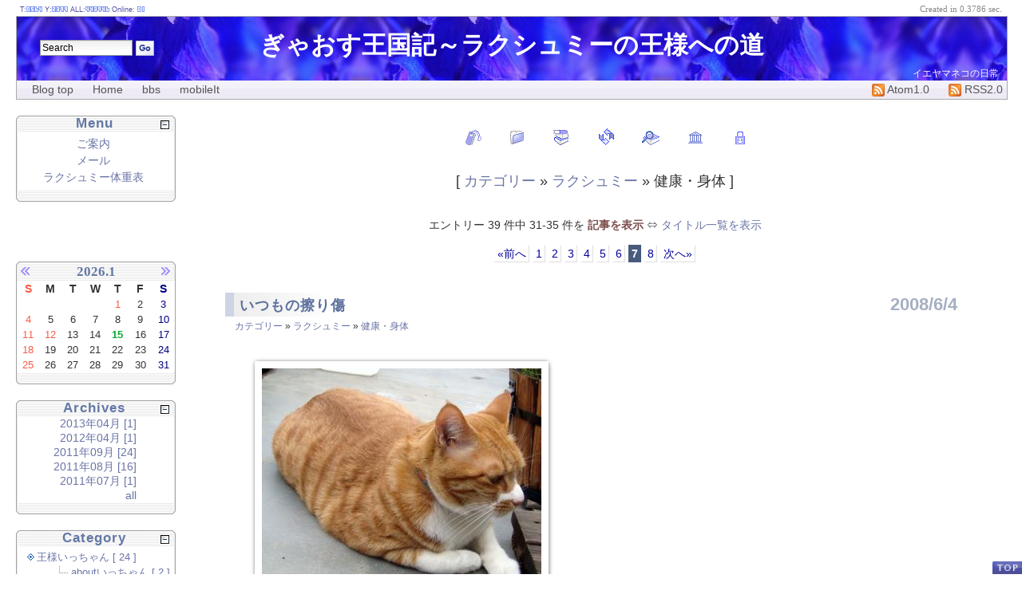

--- FILE ---
content_type: text/html; charset=UTF-8
request_url: http://www.gyaos.net/blog/index.php?mode=category&aim=44Op44Kv44K344Ol44Of44O8-E/5YGl5bq344O76Lqr5L2T-E&page=7
body_size: 52578
content:
<?xml version="1.0" encoding="UTF-8"?>
<!DOCTYPE html PUBLIC "-//W3C//DTD XHTML 1.0 Strict//EN"
                      "http://www.w3.org/TR/xhtml1/DTD/xhtml1-strict.dtd">
<html xmlns="http://www.w3.org/1999/xhtml" xml:lang="ja" lang="ja">
<head>
 <title>ぎゃおす王国記～ラクシュミーの王様への道</title>
 <meta http-equiv="Content-Type" content="text/html; charset=utf-8" />
 <meta name="generator" content="ppBlog 1.7.3" />
 <meta http-equiv="content-style-type" content="text/css" />
 <meta http-equiv="content-script-type" content="text/javascript" />
 <meta http-equiv="imagetoolbar" content="no" />
 <link rel="shortcut icon" href="http://www.gyaos.net/blog/Images/favicon.ico" />
 <link rel="stylesheet" id="ppBlogCSS" href="http://www.gyaos.net/blog/theme/lakshmi01/lakshmi.css" type="text/css" />
 <link rel="alternate" type="application/rss+xml" title="RSS2.0" href="http://www.gyaos.net/blog/feeds/rss2.0.xml" />
 <link rel="alternate" type="application/atom+xml" title="Atom feed" href="http://www.gyaos.net/blog/feeds/atom1.0.xml" />
 <script type="text/javascript" src="http://www.gyaos.net/blog/js/photoeffect.js"></script>
 <script type="text/javascript" src="http://www.gyaos.net/blog/js/oParts.js" charset="utf-8"></script>
 <script type="text/javascript" src="http://www.gyaos.net/blog/js/lib.js" charset="utf-8"></script>
 <base href="http://www.gyaos.net/blog/" /></head>
<body id="weblog">
<div id="header">
 <h1>
  <a href="index.php"><Font Color="#ffffff">ぎゃおす王国記～ラクシュミーの王様への道</font></a>
 </h1>
 <span>イエヤマネコの日常</span>
</div><!--#header-->

<div id="header-nav">
<ul id="navlist">
  <li><a href="index.php" title="ブログのトップへ" id="current">Blog top</a></li>
  <li><a href="http://www.gyaos-kingdom.com/" title="ぎゃおす王国へ">Home</a></li>
  <li><a href="http://www.gyaos-kingdom.com/bbs.htm" title="掲示板へ">bbs</a></li>
  <li><a href="index.php?mode=mobile" title="ケータイにアドレス送信">mobileIt</a></li>
  <li class="feeds"><a href="./feeds/rss2.0.xml" title="ppBlog's update feed"><img src="theme/basic/Images/feed-icon16x16.png" width="16" height="16" alt="RSS2.0 feeds" /> RSS2.0</a></li>
  <li class="feeds"><a href="./feeds/atom1.0.xml" title="ppBlog's update feed"><img src="theme/basic/Images/feed-icon16x16.png" width="16" height="16" alt="Atom1.0 feeds" /> Atom1.0</a></li>
</ul>
</div><!--#header-nav-->

<div id="weblog-body">
<div id="main-column">

 
<div id="linkbar">
 <ul>
  <li><a href="index.php?mode=tags"><img src="http://www.gyaos.net/blog/theme/lakshmi01/Images/tag.png" alt="Tags" title="タグ別" /><span>Tags</span></a></li>
  <li><a href="index.php?mode=category"><img src="http://www.gyaos.net/blog/theme/lakshmi01/Images/category.png" alt="Category" title="カテゴリー別" /><span>Category</span></a></li>
  <li><a href="index.php?mode=archives"><img src="http://www.gyaos.net/blog/theme/lakshmi01/Images/archives.png" alt="Archives" title="アーカイブ別" /><span>Archives</span></a></li>
  <li><a href="http://www.gyaos.net/blog/"><img src="http://www.gyaos.net/blog/theme/lakshmi01/Images/refresh.png" alt="Main" title=" 更 新 " /><span>Main</span></a></li>
  <li><a href="index.php?mode=search"><img src="http://www.gyaos.net/blog/theme/lakshmi01/Images/search.png" alt="Search" title="検索" /><span>Search</span></a></li>
  <li><a href="index.php?mode=gallery"><img src="http://www.gyaos.net/blog/theme/lakshmi01/Images/gallery.png" alt="Gallery" title="画像ギャラリー" /><span>Gallery</span></a></li>
    <li><a href="#weblog"><img id="login-entree" src="http://www.gyaos.net/blog/theme/lakshmi01/Images/login.png" alt="Login" title="ログイン" /><span>Login</span></a></li>
 </ul>
</div>

 
 <div class="hidden">
  <script type="text/javascript" src="http://www.gyaos.net/blog/stat/get_env.js"></script>
  <noscript><p><img src="http://www.gyaos.net/blog/stat/get_env.php?q=0" width="1" height="1" alt="" /></p></noscript>
 </div>
 
  <h3 class="category-nav center">
   [ <a href="index.php?mode=category">カテゴリー</a> &raquo; <a href="index.php?mode=category&amp;aim=44Op44Kv44K344Ol44Of44O8-E">ラクシュミー</a> &raquo; 健康・身体 ]
  </h3>
  <div class="nav">
エントリー 39 件中 31-35 件を <strong>記事を表示</strong> &hArr; <a href="index.php?mode=category&amp;aim=44Op44Kv44K344Ol44Of44O8-E/5YGl5bq344O76Lqr5L2T-E&amp;view=list" title="リスト表示に切り替えます">タイトル一覧を表示</a>
<div class="weblog-pageNav"><a class="prev" href="index.php?mode=category&amp;aim=44Op44Kv44K344Ol44Of44O8-E/5YGl5bq344O76Lqr5L2T-E&amp;page=6">&laquo;前へ</a><a href="index.php?mode=category&amp;aim=44Op44Kv44K344Ol44Of44O8-E/5YGl5bq344O76Lqr5L2T-E&amp;page=1">1</a><a href="index.php?mode=category&amp;aim=44Op44Kv44K344Ol44Of44O8-E/5YGl5bq344O76Lqr5L2T-E&amp;page=2">2</a><a href="index.php?mode=category&amp;aim=44Op44Kv44K344Ol44Of44O8-E/5YGl5bq344O76Lqr5L2T-E&amp;page=3">3</a><a href="index.php?mode=category&amp;aim=44Op44Kv44K344Ol44Of44O8-E/5YGl5bq344O76Lqr5L2T-E&amp;page=4">4</a><a href="index.php?mode=category&amp;aim=44Op44Kv44K344Ol44Of44O8-E/5YGl5bq344O76Lqr5L2T-E&amp;page=5">5</a><a href="index.php?mode=category&amp;aim=44Op44Kv44K344Ol44Of44O8-E/5YGl5bq344O76Lqr5L2T-E&amp;page=6">6</a><span class="current">7</span><a href="index.php?mode=category&amp;aim=44Op44Kv44K344Ol44Of44O8-E/5YGl5bq344O76Lqr5L2T-E&amp;page=8">8</a><a class="next" href="index.php?mode=category&amp;aim=44Op44Kv44K344Ol44Of44O8-E/5YGl5bq344O76Lqr5L2T-E&amp;page=8">次へ&raquo;</a></div>
</div><!--#nav-->

 
<!--
<rdf:RDF xmlns:rdf="http://www.w3.org/1999/02/22-rdf-syntax-ns#"
         xmlns:dc="http://purl.org/dc/elements/1.1/"
         xmlns:trackback="http://madskills.com/public/xml/rss/module/trackback/">
<rdf:Description
    rdf:about="http://www.gyaos.net/blog/index.php?UID=1212590802"
    trackback:ping="http://www.gyaos.net/blog/trackback.php?UID=1212590802"
    dc:identifier="http://www.gyaos.net/blog/index.php?UID=1212590802"
    dc:title="いつもの擦り傷" />
</rdf:RDF>
-->

<div class="article" id="UID1212590802">
  <h2 class="article-title">
   <a href="index.php?UID=1212590802" title="PermaLink">いつもの擦り傷</a>
  </h2>
  <p class="article-date">2008/6/4</p>
  <p class="article-category"><a href="index.php?mode=category">カテゴリー</a> &raquo; <a title="このカテゴリーを表示" href="index.php?mode=category&amp;aim=44Op44Kv44K344Ol44Of44O8-E"> ラクシュミー</a> &raquo;
   <a title="このカテゴリーを表示" href="index.php?mode=category&amp;aim=44Op44Kv44K344Ol44Of44O8-E/5YGl5bq344O76Lqr5L2T-E"> 健康・身体</a></p>
  <!-- 下のソーシャルブックマックを使いたいときは、% _ARTCLの半角スペースを削除して、コメントアウトも外す -->
  <!--<p class="social-bookmark">%_ ARTCL_SBM_%</p>-->
  
  <div class="article-content">

<div class="polaroid al-left" style="width: 359px;">
 <div class="shadow"><img src="PIX/s2/1212590802_080604a.jpg" title="　　ファイル名: 080604a.jpg&#13;&#10;ファイルサイズ: 58.4KB&#13;&#10;&#13;&#10;　→クリックで元のサイズを表示" width="350" height="287" alt="080604a" onclick="imagePop(event, 'PIX/1212590802_080604a.jpg', 550, 451);" class="resized" />
 <div class="photo-caption" style="width: 350px;">・・・あれ？</div></div></div>
<hr class="clear" />

<div class="polaroid al-left" style="width: 349px;">
 <div class="shadow"><img src="PIX/s2/1212590802_080604b.jpg" title="　　ファイル名: 080604b.jpg&#13;&#10;ファイルサイズ: 53KB&#13;&#10;&#13;&#10;　→クリックで元のサイズを表示" width="340" height="350" alt="080604b" onclick="imagePop(event, 'PIX/1212590802_080604b.jpg', 450, 463);" class="resized" />
 <div class="photo-caption" style="width: 340px;">・・・あれれ？</div></div></div>
<hr class="clear" />

<div class="polaroid al-left" style="width: 359px;">
 <div class="shadow"><img src="PIX/s2/1212590802_080604c.jpg" title="　　ファイル名: 080604c.jpg&#13;&#10;ファイルサイズ: 50.5KB&#13;&#10;&#13;&#10;　→クリックで元のサイズを表示" width="350" height="328" alt="080604c" onclick="imagePop(event, 'PIX/1212590802_080604c.jpg', 450, 422);" class="resized" />
 <div class="photo-caption" style="width: 350px;">また擦り傷。いつものところ。</div></div></div>
<hr class="clear" />
放っておくよ。自分で治して。<br />
<br />
<br />
＊＊＊＊＊＊＊＊＊＊＊＊＊＊＊＊＊＊＊＊＊＊＊＊＊<br />
キャットニップの下葉を整理し、取り払った葉を床に撒いたら<br />

<div class="polaroid al-left" style="width: 332px;">
 <div class="shadow"><img src="PIX/s2/1212590802_080604d.jpg" title="　　ファイル名: 080604d.jpg&#13;&#10;ファイルサイズ: 55.5KB&#13;&#10;&#13;&#10;　→クリックで元のサイズを表示" width="323" height="350" alt="080604d" onclick="imagePop(event, 'PIX/1212590802_080604d.jpg', 450, 488);" class="resized" />
 <div class="photo-caption" style="width: 323px;">イエヤマネコがかかった</div></div></div>
<hr class="clear" />

<div class="polaroid al-left" style="width: 359px;">
 <div class="shadow"><img src="PIX/s2/1212590802_080604e.jpg" title="　　ファイル名: 080604e.jpg&#13;&#10;ファイルサイズ: 68.6KB&#13;&#10;&#13;&#10;　→クリックで元のサイズを表示" width="350" height="248" alt="080604e" onclick="imagePop(event, 'PIX/1212590802_080604e.jpg', 600, 425);" class="resized" />
 <div class="photo-caption" style="width: 350px;">イエヤマネコ夢中</div></div></div>
<hr class="clear" />

<div class="polaroid al-left" style="width: 359px;">
 <div class="shadow"><img src="PIX/s2/1212590802_080604f.jpg" title="　　ファイル名: 080604f.jpg&#13;&#10;ファイルサイズ: 66.4KB&#13;&#10;&#13;&#10;　→クリックで元のサイズを表示" width="350" height="250" alt="080604f" onclick="imagePop(event, 'PIX/1212590802_080604f.jpg', 600, 428);" class="resized" />
 <div class="photo-caption" style="width: 350px;">ベロふり乱し</div></div></div>
<hr class="clear" />

<div class="polaroid al-left" style="width: 359px;">
 <div class="shadow"><img src="PIX/s2/1212590802_080604g.jpg" title="　　ファイル名: 080604g.jpg&#13;&#10;ファイルサイズ: 60.5KB&#13;&#10;&#13;&#10;　→クリックで元のサイズを表示" width="350" height="336" alt="080604g" onclick="imagePop(event, 'PIX/1212590802_080604g.jpg', 550, 528);" class="resized" />
 <div class="photo-caption" style="width: 350px;">一心不乱</div></div></div>
<hr class="clear" />
<br />
<br />
　　　　　↓<br />
　　　　　↓<br />
　　　　　↓<br />
<br />
<br />
<p>
<div class="polaroid al-left" style="width: 359px;">
 <div class="shadow"><img src="PIX/s2/1212590802_080604h.jpg" title="　　ファイル名: 080604h.jpg&#13;&#10;ファイルサイズ: 40.4KB&#13;&#10;&#13;&#10;　→クリックで元のサイズを表示" width="350" height="209" alt="080604h" onclick="imagePop(event, 'PIX/1212590802_080604h.jpg', 600, 359);" class="resized" />
 <div class="photo-caption" style="width: 350px;">きまっちゃったらしい</div></div></div>
<hr class="clear" /></p>

<div class="polaroid al-left" style="width: 359px;">
 <div class="shadow"><img src="PIX/s2/1212590802_080604i.jpg" title="　　ファイル名: 080604i.jpg&#13;&#10;ファイルサイズ: 44.4KB&#13;&#10;&#13;&#10;　→クリックで元のサイズを表示" width="350" height="286" alt="080604i" onclick="imagePop(event, 'PIX/1212590802_080604i.jpg', 500, 409);" class="resized" />
 <div class="photo-caption" style="width: 350px;">いつも薄目だ</div></div></div>
<hr class="clear" />
<br />
<!--END-->
<p class="techrat-entry" title="テクノラティでタグ検索"><a href="http://technorati.jp/tag/%E3%82%AD%E3%83%A3%E3%83%83%E3%83%88%E3%83%8B%E3%83%83%E3%83%97" rel="external tag">キャットニップ</a> </p>
</div><!--#article-content-->
  <p class="article-posted">
   &mdash; posted by hipi at 11:46 pm &nbsp;<!--index.php?UID=1212590802-->
   
   
  </p>
  <div class="article-bottom"></div>
</div><!--#article-->



<!--
<rdf:RDF xmlns:rdf="http://www.w3.org/1999/02/22-rdf-syntax-ns#"
         xmlns:dc="http://purl.org/dc/elements/1.1/"
         xmlns:trackback="http://madskills.com/public/xml/rss/module/trackback/">
<rdf:Description
    rdf:about="http://www.gyaos.net/blog/index.php?UID=1212155650"
    trackback:ping="http://www.gyaos.net/blog/trackback.php?UID=1212155650"
    dc:identifier="http://www.gyaos.net/blog/index.php?UID=1212155650"
    dc:title="14か16か" />
</rdf:RDF>
-->

<div class="article" id="UID1212155650">
  <h2 class="article-title">
   <a href="index.php?UID=1212155650" title="PermaLink">14か16か</a>
  </h2>
  <p class="article-date">2008/5/30</p>
  <p class="article-category"><a href="index.php?mode=category">カテゴリー</a> &raquo; <a title="このカテゴリーを表示" href="index.php?mode=category&amp;aim=44Op44Kv44K344Ol44Of44O8-E"> ラクシュミー</a> &raquo;
   <a title="このカテゴリーを表示" href="index.php?mode=category&amp;aim=44Op44Kv44K344Ol44Of44O8-E/5YGl5bq344O76Lqr5L2T-E"> 健康・身体</a></p>
  <!-- 下のソーシャルブックマックを使いたいときは、% _ARTCLの半角スペースを削除して、コメントアウトも外す -->
  <!--<p class="social-bookmark">%_ ARTCL_SBM_%</p>-->
  
  <div class="article-content">
雨で肌寒いので、1階のエアコンだけつけて労働へ。<br />
夜帰宅して、らくがテッテコテッテコと歩く姿を見ていたときに、ふと、気になった。<br />
らくさん、あなたもしや、太ったんじゃないの・・・？<br />
<br />
<br />
や、まさかな。<br />
もう5月下旬とはいえ、今日なんてこんなに寒い。<br />
まだ夏太りの時期じゃない。<br />
ワタクシの気のせいよね、きっと気のせいだよね！<br />
<br />
<br />
でも、気になる・・・。<br />
イエヤマネコをつかまえて、体重計に乗ってみた。<br />
<br />
<br />
7.5kg。<br />
<br />
<br />
増えてる！3月より200g増えてるよ！<br />
らくや。<br />
7.5kgは去年の夏の、マックスの体重ですよ。<br />
せっかく冬に少し痩せたのに、例年通りのペースでまた夏に太ったら、アナタ今年は8kg越えてしまうでしょーっ！！<br />
<br />
<br />
それだけは阻止したい。<br />
痩せなくてもいいから、せめて現状維持したい。<br />
朝晩20gずつのカリカリが多いの？<br />
とりあえず4分の1、5gくらいカットしてみようか。<br />
しかしうちの秤は2g単位なので、15という数字は計れない。<br />
ここまで話しをしたところ<br />
<br />
<br />
くりくり「じゃあ、14gだな。」<br />
ワタシ「じゃあ、16gかな。」<br />
同時に言った。<br />
<br />
<br />
いきなり14gじゃ、ちょっと少ないと思う。<br />
せめて16gくらいは食べさせてやりたい。<br />
そうくりくりに反論しながら、らくが太る原因はやっぱりワタシかも～という気がしてきたよ。<br />
<br />
<br />
それで結局どうなったのかというと、今はまだ20gのまま。<br />
でぶ猫用のフードなら20gでも良いかと思うが、らくが食べてくれるデブ食はイノーバRFだけ。<br />
どんなフードでも同じものが続くと食べなくなるから、何種類かをローテーションしていて、つまりらくは、普通のアダルト猫用のフードを食べることのほうが多い。<br />
でぶ猫用で食べてくれるのが、もっとあるといいんだけどな。<br />
<br />
<br />
フードの量をただ減らすっていうのは、どうもね～。<br />
ご飯が少なくて、いっつもお腹がすいているとかって、すっっっごくヤなんだもん。<br />
らくじゃなくて、ワタシがなんだけど。<br />
<br />
<br />
ああやっぱりイエヤマネコのでぶの原因は、バカカイヌシのワタクシなんだろなあ。<br />
<br />
<br />
＊＊＊＊＊＊＊＊＊＊＊＊＊＊<br />
26日、朝の写真。<br />

<div class="polaroid al-left" style="width: 255px;">
 <div class="shadow"><img src="PIX/s2/1212155650_08052612.jpg" title="　　ファイル名: 08052612.jpg&#13;&#10;ファイルサイズ: 64.1KB&#13;&#10;&#13;&#10;　→クリックで元のサイズを表示" width="246" height="350" alt="08052612" onclick="imagePop(event, 'PIX/1212155650_08052612.jpg', 400, 569);" class="resized" />
 <div class="photo-caption" style="width: 246px;">抱っこしているのはくりくり</div></div></div>
<br />

<div class="polaroid al-left" style="width: 359px;">
 <div class="shadow"><img src="PIX/s2/1212155650_08052611.jpg" title="　　ファイル名: 08052611.jpg&#13;&#10;ファイルサイズ: 68.5KB&#13;&#10;&#13;&#10;　→クリックで元のサイズを表示" width="350" height="277" alt="08052611" onclick="imagePop(event, 'PIX/1212155650_08052611.jpg', 600, 474);" class="resized" />
 <div class="photo-caption" style="width: 350px;">まだ眠いせいか、なんとなくヨレっとした顔</div></div></div>
<hr class="clear" />
<br />
<!--END-->
<p class="techrat-entry" title="テクノラティでタグ検索"><a href="http://technorati.jp/tag/%E4%BD%93%E9%87%8D" rel="external tag">体重</a> </p>
</div><!--#article-content-->
  <p class="article-posted">
   &mdash; posted by hipi at 10:54 pm &nbsp;<!--index.php?UID=1212155650-->
   
   
  </p>
  <div class="article-bottom"></div>
</div><!--#article-->



<!--
<rdf:RDF xmlns:rdf="http://www.w3.org/1999/02/22-rdf-syntax-ns#"
         xmlns:dc="http://purl.org/dc/elements/1.1/"
         xmlns:trackback="http://madskills.com/public/xml/rss/module/trackback/">
<rdf:Description
    rdf:about="http://www.gyaos.net/blog/index.php?UID=1207836441"
    trackback:ping="http://www.gyaos.net/blog/trackback.php?UID=1207836441"
    dc:identifier="http://www.gyaos.net/blog/index.php?UID=1207836441"
    dc:title="低気圧催眠術" />
</rdf:RDF>
-->

<div class="article" id="UID1207836441">
  <h2 class="article-title">
   <a href="index.php?UID=1207836441" title="PermaLink">低気圧催眠術</a>
  </h2>
  <p class="article-date">2008/4/10</p>
  <p class="article-category"><a href="index.php?mode=category">カテゴリー</a> &raquo; <a title="このカテゴリーを表示" href="index.php?mode=category&amp;aim=44Op44Kv44K344Ol44Of44O8-E"> ラクシュミー</a> &raquo;
   <a title="このカテゴリーを表示" href="index.php?mode=category&amp;aim=44Op44Kv44K344Ol44Of44O8-E/5YGl5bq344O76Lqr5L2T-E"> 健康・身体</a></p>
  <!-- 下のソーシャルブックマックを使いたいときは、% _ARTCLの半角スペースを削除して、コメントアウトも外す -->
  <!--<p class="social-bookmark">%_ ARTCL_SBM_%</p>-->
  
  <div class="article-content">
らくさんや。<br />
わざわざコタツの中で、ケーしないでください。<br />
<br />
<br />
＊＊＊＊＊＊＊＊＊＊＊＊＊＊＊＊＊＊<br />
<br />
<br />
今日のらくさん。<br />
朝はワタシと一緒に起きて朝ごはんを食べたけど、午後から雨が降り出したら、サンラメラでぬくぬくになりながら、おっぴろがって寝てばかり。<br />
ご飯は夜まで食べなかった。<br />
雨が降ると、とたんに食べる量が少なくなる。<br />
はっきりしてて、分かりやすい。<br />
<br />
<br />
・・・・はっきりしすぎてないか？<br />
若い元気な猫が、そんなに低気圧に影響されるかな。<br />
暴れるしダダダもするし、起きているときはいつもと変わりないけど、ちょっと心配になる。<br />
<br />
<br />
若くなくて風邪を引いてばかりになってしまったワタシも、雨の日は眠い。<br />
雨音で催眠術にかかったようになって、らくと一緒に眠ってしまう。<br />
本気で脳みそ猫並みかもしれない。<br />

<div class="polaroid al-left" style="width: 272px;">
 <div class="shadow"><img src="PIX/s2/1207836441_08041001.jpg" title="　　ファイル名: 08041001.jpg&#13;&#10;ファイルサイズ: 52.6KB&#13;&#10;&#13;&#10;　→クリックで元のサイズを表示" width="263" height="350" alt="08041001" onclick="imagePop(event, 'PIX/1207836441_08041001.jpg', 400, 533);" class="resized" />
 <div class="photo-caption" style="width: 263px;">眠い</div></div></div>
<br />

<div class="polaroid al-left" style="width: 322px;">
 <div class="shadow"><img src="PIX/s2/1207836441_08041002.jpg" title="　　ファイル名: 08041002.jpg&#13;&#10;ファイルサイズ: 37.1KB&#13;&#10;&#13;&#10;　→クリックで元のサイズを表示" width="313" height="350" alt="08041002" onclick="imagePop(event, 'PIX/1207836441_08041002.jpg', 400, 447);" class="resized" />
 <div class="photo-caption" style="width: 313px;">ねむいねむい妖怪</div></div></div>
<hr class="clear" />
<br />
<!--END-->
</div><!--#article-content-->
  <p class="article-posted">
   &mdash; posted by hipi at 11:07 pm &nbsp;<!--index.php?UID=1207836441-->
   
   
  </p>
  <div class="article-bottom"></div>
</div><!--#article-->



<!--
<rdf:RDF xmlns:rdf="http://www.w3.org/1999/02/22-rdf-syntax-ns#"
         xmlns:dc="http://purl.org/dc/elements/1.1/"
         xmlns:trackback="http://madskills.com/public/xml/rss/module/trackback/">
<rdf:Description
    rdf:about="http://www.gyaos.net/blog/index.php?UID=1205679343"
    trackback:ping="http://www.gyaos.net/blog/trackback.php?UID=1205679343"
    dc:identifier="http://www.gyaos.net/blog/index.php?UID=1205679343"
    dc:title="増量キャンペーン開始しました" />
</rdf:RDF>
-->

<div class="article" id="UID1205679343">
  <h2 class="article-title">
   <a href="index.php?UID=1205679343" title="PermaLink">増量キャンペーン開始しました</a>
  </h2>
  <p class="article-date">2008/3/16</p>
  <p class="article-category"><a href="index.php?mode=category">カテゴリー</a> &raquo; <a title="このカテゴリーを表示" href="index.php?mode=category&amp;aim=44Op44Kv44K344Ol44Of44O8-E"> ラクシュミー</a> &raquo;
   <a title="このカテゴリーを表示" href="index.php?mode=category&amp;aim=44Op44Kv44K344Ol44Of44O8-E/5YGl5bq344O76Lqr5L2T-E"> 健康・身体</a></p>
  <!-- 下のソーシャルブックマックを使いたいときは、% _ARTCLの半角スペースを削除して、コメントアウトも外す -->
  <!--<p class="social-bookmark">%_ ARTCL_SBM_%</p>-->
  
  <div class="article-content">
らくはでぶだけど、普段はご飯のおかわりの催促をしない。<br />
カリカリ20gを1日2回、85gの猫缶を1個。<br />
これでだいたい満足のようで、「もっと～」と言うことはあまりない。<br />
それに猫缶はガガガと食べるが、カリカリは一気ということはなく、20gをダラダラと半日かけて食べるくらいのペース。<br />
たまに「もっと」と言うことはあるけど、無視しているとすぐに諦めて、不貞寝したりダダダしたりで本猫もすぐ忘れる感じ。<br />
<br />
<br />
しかし今日は、朝のカリカリを一気に食べて、夕方のカリカリを一気に食べて夜の猫缶も一気に食べて、<br />
「う・・・ぐすっ・・・ひっくひっく・・・ぐすんぐすん・・・」<br />
なんて、お腹が空いて声も出ませんみたいな様子で、おかわりを要求し続ける。<br />
意訳すると<br />
<br />
<br />
「おなかがすいたなあ・・・ああ～おなかがすいたなあ・・・ごはんがたべたいなあ・・・こんなにおなかがすいて・・・ああなんてオレさまはかわいそうなイエヤマネコなんだろう・・・」<br />
<br />
<br />
とでも言っているよう。<br />
しかも、しつこい。<br />
引っ付いて歩いて、ワタシの足元で、いつまでもいつまでもグスングスン泣いている。<br />
こういう場合、どういう展開になるのでしょうか？<br />
<br />
<br />
いつも通りに、ワタシが負けた。<br />
ええ、ええ。カリカリのおかわりを出させていただきましたっ。<br />
だってらく、しつこいんだもん。<br />
しかもワタクシ、バカカイヌシだもん。<br />
要ダイエットのイエヤマネコに、おかわり食べさせたよ～。<br />
<br />
<br />
らくはといえば、おかわりも一気食いして、「おなかすいた・・・ぐすん。」なんて、またもや泣いている。<br />
いつまでもいつまでも、ワタシの足元でぐずってる。<br />
バカカイヌシはまたまた負けて、もう1回おかわり出して、やっとラクシュミーに納得してもらったのだった。<br />
<br />
<br />
らくさん、今日は春の爆食の日だったらしい。<br />
早くも体重増量キャンペーンに突入ですか？<br />
せっかく冬に少し痩せたのに。<br />
お願いだから、今年の夏は維持しようよ。<br />
じゃないとアナタ、8kg台に突入だって。<br />
いくらなんでも、それは避けたい。<br />

<div class="polaroid al-left" style="width: 359px;">
 <div class="shadow"><img src="PIX/s2/1205679343_080316a.jpg" title="　　ファイル名: 080316a.jpg&#13;&#10;ファイルサイズ: 38.2KB&#13;&#10;&#13;&#10;　→クリックで元のサイズを表示" width="350" height="254" alt="080316a" onclick="imagePop(event, 'PIX/1205679343_080316a.jpg', 550, 399);" class="resized" />
 <div class="photo-caption" style="width: 350px;">なんで轢かれそうなとこにばっかいるの？</div></div></div>
<br />

<div class="polaroid al-left" style="width: 256px;">
 <div class="shadow"><img src="PIX/s2/1205679343_080316b.jpg" title="　　ファイル名: 080316b.jpg&#13;&#10;ファイルサイズ: 40.9KB&#13;&#10;&#13;&#10;　→クリックで元のサイズを表示" width="247" height="350" alt="080316b" onclick="imagePop(event, 'PIX/1205679343_080316b.jpg', 400, 567);" class="resized" />
 <div class="photo-caption" style="width: 247px;">あ、動いた</div></div></div>
<hr class="clear" />

<div class="polaroid al-left" style="width: 359px;">
 <div class="shadow"><img src="PIX/s2/1205679343_080316c.jpg" title="　　ファイル名: 080316c.jpg&#13;&#10;ファイルサイズ: 49.2KB&#13;&#10;&#13;&#10;　→クリックで元のサイズを表示" width="350" height="270" alt="080316c" onclick="imagePop(event, 'PIX/1205679343_080316c.jpg', 550, 424);" class="resized" />
 <div class="photo-caption" style="width: 350px;">やっぱり邪魔</div></div></div>
<br />

<div class="polaroid al-left" style="width: 359px;">
 <div class="shadow"><img src="PIX/s2/1205679343_080316d.jpg" title="　　ファイル名: 080316d.jpg&#13;&#10;ファイルサイズ: 71KB&#13;&#10;&#13;&#10;　→クリックで元のサイズを表示" width="350" height="291" alt="080316d" onclick="imagePop(event, 'PIX/1205679343_080316d.jpg', 600, 498);" class="resized" />
 <div class="photo-caption" style="width: 350px;">もんくある？</div></div></div>
<hr class="clear" />
<br />
・・・ないです。<br />
<br />
<!--END-->
<p class="techrat-entry" title="テクノラティでタグ検索"><a href="http://technorati.jp/tag/%E7%88%86%E9%A3%9F" rel="external tag">爆食</a> </p>
</div><!--#article-content-->
  <p class="article-posted">
   &mdash; posted by hipi at 11:55 pm &nbsp;<!--index.php?UID=1205679343-->
   
   
  </p>
  <div class="article-bottom"></div>
</div><!--#article-->



<!--
<rdf:RDF xmlns:rdf="http://www.w3.org/1999/02/22-rdf-syntax-ns#"
         xmlns:dc="http://purl.org/dc/elements/1.1/"
         xmlns:trackback="http://madskills.com/public/xml/rss/module/trackback/">
<rdf:Description
    rdf:about="http://www.gyaos.net/blog/index.php?UID=1203056627"
    trackback:ping="http://www.gyaos.net/blog/trackback.php?UID=1203056627"
    dc:identifier="http://www.gyaos.net/blog/index.php?UID=1203056627"
    dc:title="おでこ傷の原因は" />
</rdf:RDF>
-->

<div class="article" id="UID1203056627">
  <h2 class="article-title">
   <a href="index.php?UID=1203056627" title="PermaLink">おでこ傷の原因は</a>
  </h2>
  <p class="article-date">2008/2/15</p>
  <p class="article-category"><a href="index.php?mode=category">カテゴリー</a> &raquo; <a title="このカテゴリーを表示" href="index.php?mode=category&amp;aim=44Op44Kv44K344Ol44Of44O8-E"> ラクシュミー</a> &raquo;
   <a title="このカテゴリーを表示" href="index.php?mode=category&amp;aim=44Op44Kv44K344Ol44Of44O8-E/5YGl5bq344O76Lqr5L2T-E"> 健康・身体</a></p>
  <!-- 下のソーシャルブックマックを使いたいときは、% _ARTCLの半角スペースを削除して、コメントアウトも外す -->
  <!--<p class="social-bookmark">%_ ARTCL_SBM_%</p>-->
  
  <div class="article-content">
らくさん、またもや、おでこに傷。<br />
右耳の前、毛が薄くなっているところ。<br />

<div class="photo al-left" style="width: 359px;">
 <div class="shadow"><img src="PIX/s2/1203056627_080215a.jpg" title="　　ファイル名: 080215a.jpg&#13;&#10;ファイルサイズ: 83.2KB&#13;&#10;&#13;&#10;　→クリックで元のサイズを表示" width="350" height="267" alt="080215a" onclick="imagePop(event, 'PIX/1203056627_080215a.jpg', 600, 457);" class="resized" /></div><hr class="clear" /></div>
<br />

<div class="photo al-left" style="width: 359px;">
 <div class="shadow"><img src="PIX/1203056627_080215b.jpg" title="　　ファイル名: 080215b.jpg&#13;&#10;ファイルサイズ: 42.2KB" width="350" height="318" alt="080215b" /></div><hr class="clear" /></div>
<hr class="clear" />
<br />
1年に1～2回いつも同じところが擦り傷になっていて、ごっつんスリスリのときにできるのかと思っていたが、カッカッカッ～って後ろ足で顔を掻いているところを見て、もしやと思った。<br />
ピンポイントに、擦り傷のところに爪があたってる。<br />
原因はこれ？<br />
爪、切ってあるのになあ。<br />
<br />
<br />
放っておいてもたいてい2～3日で治るので、今回も放っておこう。<br />
でもあんまり掻かないでくれ～。<br />
<br />
<br />
♪立ち上がるイエヤマネコシリーズ♪<br />

<div class="polaroid al-left" style="width: 223px;">
 <div class="shadow"><img src="PIX/s2/1203056627_080215c.jpg" title="　　ファイル名: 080215c.jpg&#13;&#10;ファイルサイズ: 86.6KB&#13;&#10;&#13;&#10;　→クリックで元のサイズを表示" width="214" height="350" alt="080215c" onclick="imagePop(event, 'PIX/1203056627_080215c.jpg', 400, 653);" class="resized" />
 <div class="photo-caption" style="width: 214px;">たちあが～れ～♪</div></div></div>
<br />

<div class="polaroid al-left" style="width: 269px;">
 <div class="shadow"><img src="PIX/s2/1203056627_080215d.jpg" title="　　ファイル名: 080215d.jpg&#13;&#10;ファイルサイズ: 71.7KB&#13;&#10;&#13;&#10;　→クリックで元のサイズを表示" width="260" height="350" alt="080215d" onclick="imagePop(event, 'PIX/1203056627_080215d.jpg', 400, 538);" class="resized" />
 <div class="photo-caption" style="width: 260px;">たちあが～れ～♪</div></div></div>
<hr class="clear" />

<div class="polaroid al-left" style="width: 259px;">
 <div class="shadow"><img src="PIX/s2/1203056627_080215e.jpg" title="　　ファイル名: 080215e.jpg&#13;&#10;ファイルサイズ: 70.7KB&#13;&#10;&#13;&#10;　→クリックで元のサイズを表示" width="250" height="350" alt="080215e" onclick="imagePop(event, 'PIX/1203056627_080215e.jpg', 400, 560);" class="resized" />
 <div class="photo-caption" style="width: 250px;">たちあが～れ～ラクシュミー♪　（ガンダムのメロディで）</div></div></div>
<hr class="clear" />
<br />
<br />
♪尻すぼみの威嚇（vs鳥さん）♪<br />

<div class="polaroid al-left" style="width: 359px;">
 <div class="shadow"><img src="PIX/s2/1203056627_080215f.jpg" title="　　ファイル名: 080215f.jpg&#13;&#10;ファイルサイズ: 55KB&#13;&#10;&#13;&#10;　→クリックで元のサイズを表示" width="350" height="291" alt="080215f" onclick="imagePop(event, 'PIX/1203056627_080215f.jpg', 500, 415);" class="resized" />
 <div class="photo-caption" style="width: 350px;">狙いを定めて</div></div></div>
<hr class="clear" />

<div class="polaroid al-left" style="width: 359px;">
 <div class="shadow"><img src="PIX/s2/1203056627_080215g.jpg" title="　　ファイル名: 080215g.jpg&#13;&#10;ファイルサイズ: 70.4KB&#13;&#10;&#13;&#10;　→クリックで元のサイズを表示" width="350" height="279" alt="080215g" onclick="imagePop(event, 'PIX/1203056627_080215g.jpg', 600, 478);" class="resized" />
 <div class="photo-caption" style="width: 350px;">ぎゃーーーすっ！！</div></div></div>
<hr class="clear" />

<div class="polaroid al-left" style="width: 359px;">
 <div class="shadow"><img src="PIX/s2/1203056627_080215h.jpg" title="　　ファイル名: 080215h.jpg&#13;&#10;ファイルサイズ: 54.7KB&#13;&#10;&#13;&#10;　→クリックで元のサイズを表示" width="350" height="293" alt="080215h" onclick="imagePop(event, 'PIX/1203056627_080215h.jpg', 500, 419);" class="resized" />
 <div class="photo-caption" style="width: 350px;">ぎゃ・・・</div></div></div>
<hr class="clear" />

<div class="polaroid al-left" style="width: 359px;">
 <div class="shadow"><img src="PIX/s2/1203056627_080215i.jpg" title="　　ファイル名: 080215i.jpg&#13;&#10;ファイルサイズ: 49.2KB&#13;&#10;&#13;&#10;　→クリックで元のサイズを表示" width="350" height="277" alt="080215i" onclick="imagePop(event, 'PIX/1203056627_080215i.jpg', 500, 395);" class="resized" />
 <div class="photo-caption" style="width: 350px;">すん・・・</div></div></div>
<hr class="clear" />

<div class="polaroid al-left" style="width: 359px;">
 <div class="shadow"><img src="PIX/s2/1203056627_080215j.jpg" title="　　ファイル名: 080215j.jpg&#13;&#10;ファイルサイズ: 52.4KB&#13;&#10;&#13;&#10;　→クリックで元のサイズを表示" width="350" height="293" alt="080215j" onclick="imagePop(event, 'PIX/1203056627_080215j.jpg', 500, 418);" class="resized" />
 <div class="photo-caption" style="width: 350px;">・・・・・</div></div></div>
<hr class="clear" />
<br />
<!--END-->
</div><!--#article-content-->
  <p class="article-posted">
   &mdash; posted by hipi at 03:23 pm &nbsp;<!--index.php?UID=1203056627-->
   
   
  </p>
  <div class="article-bottom"></div>
</div><!--#article-->



<div class="nav">
エントリー 39 件中 31-35 件を <strong>記事を表示</strong> &hArr; <a href="index.php?mode=category&amp;aim=44Op44Kv44K344Ol44Of44O8-E/5YGl5bq344O76Lqr5L2T-E&amp;view=list" title="リスト表示に切り替えます">タイトル一覧を表示</a>
<div class="weblog-pageNav"><a class="prev" href="index.php?mode=category&amp;aim=44Op44Kv44K344Ol44Of44O8-E/5YGl5bq344O76Lqr5L2T-E&amp;page=6">&laquo;前へ</a><a href="index.php?mode=category&amp;aim=44Op44Kv44K344Ol44Of44O8-E/5YGl5bq344O76Lqr5L2T-E&amp;page=1">1</a><a href="index.php?mode=category&amp;aim=44Op44Kv44K344Ol44Of44O8-E/5YGl5bq344O76Lqr5L2T-E&amp;page=2">2</a><a href="index.php?mode=category&amp;aim=44Op44Kv44K344Ol44Of44O8-E/5YGl5bq344O76Lqr5L2T-E&amp;page=3">3</a><a href="index.php?mode=category&amp;aim=44Op44Kv44K344Ol44Of44O8-E/5YGl5bq344O76Lqr5L2T-E&amp;page=4">4</a><a href="index.php?mode=category&amp;aim=44Op44Kv44K344Ol44Of44O8-E/5YGl5bq344O76Lqr5L2T-E&amp;page=5">5</a><a href="index.php?mode=category&amp;aim=44Op44Kv44K344Ol44Of44O8-E/5YGl5bq344O76Lqr5L2T-E&amp;page=6">6</a><span class="current">7</span><a href="index.php?mode=category&amp;aim=44Op44Kv44K344Ol44Of44O8-E/5YGl5bq344O76Lqr5L2T-E&amp;page=8">8</a><a class="next" href="index.php?mode=category&amp;aim=44Op44Kv44K344Ol44Of44O8-E/5YGl5bq344O76Lqr5L2T-E&amp;page=8">次へ&raquo;</a></div>
</div><!--#nav-->



 <div id="search-box">  <form action="index.php" method="post">
   <p>
    <input type="hidden" name="mode" value="search" />
    <input id="q" type="text" name="words" value="Search" onfocus="this.value='';" />
    <input id="submit" type="image" src="theme/basic/Images/search-button.png" alt="Go" title="Go" />
   </p>
  </form></div><!--#search-box-->
 <div id="pp-counter">
  T:<img src="theme/lakshmi01/Images/0.png" width="5" height="7" alt="" /><img src="theme/lakshmi01/Images/5.png" width="5" height="7" alt="" /><img src="theme/lakshmi01/Images/6.png" width="5" height="7" alt="" /><img src="theme/lakshmi01/Images/4.png" width="5" height="7" alt="" /> Y:<img src="theme/lakshmi01/Images/2.png" width="5" height="7" alt="" /><img src="theme/lakshmi01/Images/3.png" width="5" height="7" alt="" /><img src="theme/lakshmi01/Images/9.png" width="5" height="7" alt="" /><img src="theme/lakshmi01/Images/9.png" width="5" height="7" alt="" /> ALL:<img src="theme/lakshmi01/Images/4.png" width="5" height="7" alt="" /><img src="theme/lakshmi01/Images/4.png" width="5" height="7" alt="" /><img src="theme/lakshmi01/Images/3.png" width="5" height="7" alt="" /><img src="theme/lakshmi01/Images/9.png" width="5" height="7" alt="" /><img src="theme/lakshmi01/Images/4.png" width="5" height="7" alt="" /><img src="theme/lakshmi01/Images/6.png" width="5" height="7" alt="" /> Online: <img src="theme/lakshmi01/Images/0.png" width="5" height="7" alt="" /><img src="theme/lakshmi01/Images/1.png" width="5" height="7" alt="" /></div><!--#pp-counter-->
 <div id="rendering-time">Created in 0.3786 sec.</div><!--#rendering-time-->
 <div id="login-info"></div>

</div><!--#main-column-->
</div><!--#weblog-body-->

<div id="left-column">

 <div id="pages"><h3 class="sidebar-cap" title="Menu"><span class="expand-icon" title="閉じる"></span> Menu</h3>
   <ul class="sidebar-body sidebar-pages" style="display:block;">
     <li><a title="最終更新日：2010/02/11 23:13:05" href="index.php?mode=pages&amp;aim=information">ご案内</a></li>
     <li><a title="最終更新日：2008/06/10 12:35:32" href="index.php?mode=pages&amp;aim=mail">メール</a></li>
     <li><a title="最終更新日：2010/12/16 00:55:07" href="index.php?mode=pages&amp;aim=weight">ラクシュミー体重表</a></li>
   </ul>
   <div class="sidebar-foot"></div><!--#sidebar-pages-->
</div><!--#pages-->
 <div id="calendar">
  <div class="calendar-top">
   <div class="prev-month"><a href="index.php?date=202512"><img src="theme/lakshmi01/Images/prev.png" title="先月を表示" /></a></div>
   <div class="calendar-cap"> 2026.1 </div>
   <div class="next-month"><a href="index.php?date=202602"><img src="theme/lakshmi01/Images/next.png" title="来月を表示" /></a></div>
  </div>
  <div class="calendar-body"><table border="0" cellspacing="0" cellpadding="0" summary="calendar-body">
   <tbody>
   <tr class="header">
    <td><span class="Sun">S</span></td><td>M</td><td>T</td><td>W</td><td>T</td><td>F</td><td><span class="Sat">S</span></td>
   </tr>
   <tr><td>&nbsp;</td><td>&nbsp;</td><td>&nbsp;</td><td>&nbsp;</td><td><span class="Sun" title="元日">1</span></td><td>2</td><td><span class="Sat">3</span></td>
  </tr>
  <tr>
<td><span class="Sun">4</span></td><td>5</td><td>6</td><td>7</td><td>8</td><td>9</td><td><span class="Sat">10</span></td>
  </tr>
  <tr>
<td><span class="Sun">11</span></td><td><span class="Sun" title="成人の日">12</span></td><td>13</td><td>14</td><td><span class="Today">15</span></td><td>16</td><td><span class="Sat">17</span></td>
  </tr>
  <tr>
<td><span class="Sun">18</span></td><td>19</td><td>20</td><td>21</td><td>22</td><td>23</td><td><span class="Sat">24</span></td>
  </tr>
  <tr>
<td><span class="Sun">25</span></td><td>26</td><td>27</td><td>28</td><td>29</td><td>30</td><td><span class="Sat">31</span></td>
  </tr>
  </tbody></table></div>
 <div class="calendar-bottom">&nbsp;</div></div><!--#calendar-->
 <div id="archives"><h3 class="sidebar-cap" title="Archives"><span class="expand-icon" title="閉じる"></span> Archives</h3>
   <ul class="sidebar-body sidebar-archives" style="display:block;">
     <li><a href="index.php?date=201304">2013年04月 [1]</a></li>
     <li><a href="index.php?date=201204">2012年04月 [1]</a></li>
     <li><a href="index.php?date=201109">2011年09月 [24]</a></li>
     <li><a href="index.php?date=201108">2011年08月 [16]</a></li>
     <li><a href="index.php?date=201107">2011年07月 [1]</a></li>
     <li><a href="index.php?mode=archives" title="すべてのアーカイブを表示">all</a></li>
     </ul>
   <div class="sidebar-foot"></div><!--#sidebar-archives-->
</div><!--#archives-->
 <div id="categories"><h3 class="sidebar-cap" title="Category"><span class="expand-icon" title="閉じる"></span> Category</h3>
   <ul class="sidebar-body sidebar-categories" style="display:block;">
     <li class="main-category"><a href="index.php?mode=category&amp;aim=546L5qeY44GE44Gj44Gh44KD44KT-E">王様いっちゃん [ 24 ] </a></li>
     <li class="sub-category"><a href="index.php?mode=category&amp;aim=546L5qeY44GE44Gj44Gh44KD44KT-E/YWJvdXTjgYTjgaPjgaHjgoPjgpM-E">aboutいっちゃん [ 2 ] </a></li>
     <li class="main-category"><a href="index.php?mode=category&amp;aim=44Op44Kv44K344Ol44Of44O8-E">ラクシュミー [ 953 ] </a></li>
     <li class="sub-category"><a href="index.php?mode=category&amp;aim=44Op44Kv44K344Ol44Of44O8-E/44Kk44Ko44Ok44Oe44ON44Kz44Gu5pel5bi4-E">イエヤマネコの日常 [ 299 ] </a></li>
     <li class="sub-category"><a href="index.php?mode=category&amp;aim=44Op44Kv44K344Ol44Of44O8-E/44Kk44Ko44Ok44Oe44ON44Kz44Gu6Z2e5pel5bi4-E">イエヤマネコの非日常 [ 21 ] </a></li>
     <li class="sub-category"><a href="index.php?mode=category&amp;aim=44Op44Kv44K344Ol44Of44O8-E/YWJvdXTjg6njgq_jgrfjg6Xjg5_jg7w-E">aboutラクシュミー [ 286 ] </a></li>
     <li class="sub-category"><a href="index.php?mode=category&amp;aim=44Op44Kv44K344Ol44Of44O8-E/44GU6aOv-E">ご飯 [ 45 ] </a></li>
     <li class="sub-category"><a href="index.php?mode=category&amp;aim=44Op44Kv44K344Ol44Of44O8-E/5YGl5bq344O76Lqr5L2T-E">健康・身体 [ 39 ] </a></li>
     <li class="sub-category"><a href="index.php?mode=category&amp;aim=44Op44Kv44K344Ol44Of44O8-E/5L2T6YeN44O75rib6YeP-E">体重・減量 [ 46 ] </a></li>
     <li class="sub-category"><a href="index.php?mode=category&amp;aim=44Op44Kv44K344Ol44Of44O8-E/44OI44Kk44Os6Zai6YCj-E">トイレ関連 [ 55 ] </a></li>
     <li class="sub-category"><a href="index.php?mode=category&amp;aim=44Op44Kv44K344Ol44Of44O8-E/44Kk44Ko44Ok44Oe44ON44Kz5LqL5Lu257C_-E">イエヤマネコ事件簿 [ 17 ] </a></li>
     <li class="sub-category"><a href="index.php?mode=category&amp;aim=44Op44Kv44K344Ol44Of44O8-E/44G744G85YaZ55yf44Gg44GR-E">ほぼ写真だけ [ 145 ] </a></li>
     <li class="main-category"><a href="index.php?mode=category&amp;aim=44Kr44Kk44OM44K3-E">カイヌシ [ 100 ] </a></li>
     <li class="sub-category"><a href="index.php?mode=category&amp;aim=44Kr44Kk44OM44K3-E/44GE44KN44GE44KN-E">いろいろ [ 31 ] </a></li>
     <li class="sub-category"><a href="index.php?mode=category&amp;aim=44Kr44Kk44OM44K3-E/54yr6ZuG5Lya-E">猫集会 [ 14 ] </a></li>
     <li class="sub-category"><a href="index.php?mode=category&amp;aim=44Kr44Kk44OM44K3-E/5YGl5bq344G-44KP44KK-E">健康まわり [ 20 ] </a></li>
     <li class="sub-category"><a href="index.php?mode=category&amp;aim=44Kr44Kk44OM44K3-E/6Z-z5qW944ON44K_-E">音楽ネタ [ 5 ] </a></li>
     <li class="sub-category"><a href="index.php?mode=category&amp;aim=44Kr44Kk44OM44K3-E/cGPjgIHjg43jg4Pjg4g-E">pc、ネット [ 14 ] </a></li>
     <li class="sub-category"><a href="index.php?mode=category&amp;aim=44Kr44Kk44OM44K3-E/5Yq05YON44Go44GL-E">労働とか [ 5 ] </a></li>
     <li class="sub-category"><a href="index.php?mode=category&amp;aim=44Kr44Kk44OM44K3-E/44Go44G744G7-E">とほほ [ 11 ] </a></li>
     <li class="main-category"><a href="index.php?mode=category&amp;aim=44GE44KN44GE44KN54yr44GV44KT-E">いろいろ猫さん [ 92 ] </a></li>
     <li class="sub-category"><a href="index.php?mode=category&amp;aim=44GE44KN44GE44KN54yr44GV44KT-E/44GU6L-R5omA44GV44KT-E">ご近所さん [ 45 ] </a></li>
     <li class="sub-category"><a href="index.php?mode=category&amp;aim=44GE44KN44GE44KN54yr44GV44KT-E/6YqA6ImyQOe-juW4huOBoeOCg-OCk-OBoQ-E">銀色@美帆ちゃんち [ 8 ] </a></li>
     <li class="sub-category"><a href="index.php?mode=category&amp;aim=44GE44KN44GE44KN54yr44GV44KT-E/6Iy244CF77yg5q-N44Gu5a62-E">茶々＠母の家 [ 21 ] </a></li>
     <li class="sub-category"><a href="index.php?mode=category&amp;aim=44GE44KN44GE44KN54yr44GV44KT-E/44Os44Kk44Oz44Oc44O85Y-3-E">レインボー号 [ 8 ] </a></li>
     <li class="sub-category"><a href="index.php?mode=category&amp;aim=44GE44KN44GE44KN54yr44GV44KT-E/6YCa44KK44GZ44GM44KK-E">通りすがり [ 5 ] </a></li>
     <li class="main-category"><a href="index.php?mode=category&amp;aim=54yr5LiA6Iis-E">猫さん全般 [ 12 ] </a></li>
     <li class="sub-category"><a href="index.php?mode=category&amp;aim=54yr5LiA6Iis-E/44OL44Ol44O844K544O76ZuR5a2m-E">ニュース・雑学 [ 10 ] </a></li>
     <li class="main-category"><a href="index.php?mode=category&amp;aim=6Ieq54S254G95a6z44Go44GL-E">自然・天気 [ 5 ] </a></li>
     <li class="main-category"><a href="index.php?mode=category&amp;aim=44GK55-l44KJ44Gb-E">お知らせ [ 2 ] </a></li>
     <li class="main-category"><a href="index.php?mode=category&amp;aim=5LuK5pel44Gu44OE44Oc-E">今日のツボ [ 1 ] </a></li>
     <li class="main-category"><a href="index.php?mode=category&amp;aim=44Kr44OG44K044Oq44O844Gq44GX-E">カテゴリーなし [ 7 ] </a></li>
     <li class="main-category"><a href="index.php?mode=category&amp;aim=77yf-E">？ [ 2 ] </a></li>
   </ul>
   <div class="sidebar-foot"></div><!--#sidebar-categories-->
</div><!--#categories-->
 <div id="tags"><h3 class="sidebar-cap" title="Tags"><span class="expand-icon" title="閉じる"></span> Tags</h3>
   <ul class="sidebar-body sidebar-tags" style="display:block;">
     <li title="2 entries"><a href="index.php?mode=tags&amp;aim=%E5%8F%B0%E9%A2%A8" rel="tag" style="font-size:11px;">台風</a></li>
     <li title="1 entry"><a href="index.php?mode=tags&amp;aim=%E3%82%B3%E3%83%83%E3%83%97%E6%B0%B4" rel="tag" style="font-size:11px;">コップ水</a></li>
     <li title="1 entry"><a href="index.php?mode=tags&amp;aim=%E5%82%B7" rel="tag" style="font-size:11px;">傷</a></li>
     <li title="1 entry"><a href="index.php?mode=tags&amp;aim=%E3%81%A1%E3%82%83%E3%81%B6%E5%8F%B0%E6%B0%B4" rel="tag" style="font-size:11px;">ちゃぶ台水</a></li>
     <li title="1 entry"><a href="index.php?mode=tags&amp;aim=%E8%AC%8E%E3%81%AE%E3%81%8A%E5%8F%8B%E9%81%94" rel="tag" style="font-size:11px;">謎のお友達</a></li>
     <li title="1 entry"><a href="index.php?mode=tags&amp;aim=%E5%AF%9D%E8%A8%80" rel="tag" style="font-size:11px;">寝言</a></li>
     <li title="1 entry"><a href="index.php?mode=tags&amp;aim=%E6%AD%AF%E7%A3%A8%E3%81%8D" rel="tag" style="font-size:11px;">歯磨き</a></li>
     <li title="1 entry"><a href="index.php?mode=tags&amp;aim=%E5%9C%B0%E9%9C%87%E9%96%A2%E9%80%A3" rel="tag" style="font-size:11px;">地震関連</a></li>
     <li title="1 entry"><a href="index.php?mode=tags&amp;aim=%E4%BE%BF%E7%A7%98" rel="tag" style="font-size:11px;">便秘</a></li>
     <li title="1 entry"><a href="index.php?mode=tags&amp;aim=%E7%B7%A8%E3%81%AA%E9%A1%94" rel="tag" style="font-size:11px;">編な顔</a></li>
     <li title="1 entry"><a href="index.php?mode=tags&amp;aim=%E3%83%8F%E3%83%B3%E3%83%97%E3%83%86%E3%82%A3%E3%83%BB%E3%83%80%E3%83%B3%E3%83%97%E3%83%86%E3%82%A3" rel="tag" style="font-size:11px;">ハンプティ・ダンプティ</a></li>
     <li title="1 entry"><a href="index.php?mode=tags&amp;aim=%E3%81%82%E3%81%8F%E3%81%B3" rel="tag" style="font-size:11px;">あくび</a></li>
     <li title="13 entries"><a href="index.php?mode=tags&amp;aim=%E4%BD%93%E9%87%8D" rel="tag" style="font-size:29px;">体重</a></li>
     <li title="1 entry"><a href="index.php?mode=tags&amp;aim=%E8%A1%80%E6%B6%B2%E6%A4%9C%E6%9F%BB" rel="tag" style="font-size:11px;">血液検査</a></li>
     <li title="1 entry"><a href="index.php?mode=tags&amp;aim=%E3%82%AD%E3%83%90" rel="tag" style="font-size:11px;">キバ</a></li>
     <li title="5 entries"><a href="index.php?mode=tags&amp;aim=%E9%9B%AA" rel="tag" style="font-size:15px;">雪</a></li>
     <li title="1 entry"><a href="index.php?mode=tags&amp;aim=%E5%A4%A2" rel="tag" style="font-size:11px;">夢</a></li>
     <li title="5 entries"><a href="index.php?mode=tags&amp;aim=%E5%A4%9A%E6%91%A9%E3%82%BB%E3%83%B3%E3%82%BF%E3%83%BC" rel="tag" style="font-size:15px;">多摩センター</a></li>
     <li title="1 entry"><a href="index.php?mode=tags&amp;aim=%E3%82%AB%E3%83%8A%E3%83%96%E3%83%B3" rel="tag" style="font-size:11px;">カナブン</a></li>
     <li title="1 entry"><a href="index.php?mode=tags&amp;aim=%E8%BF%B7%E5%AD%90%E7%8C%AB" rel="tag" style="font-size:11px;">迷子猫</a></li>
     <li class="tags-end"><a href="index.php?mode=tags" title="すべてのタグエントリーを表示">all</a></li>
   </ul>
   <div class="sidebar-foot"></div><!--#sidebar-tags-->
</div><!--#tags-->
 <div id="recently"><h3 class="sidebar-cap" title="Recently"><span class="expand-icon" title="閉じる"></span> Recently</h3>
   <ul class="sidebar-body sidebar-recently" style="display:block;">
     <li><a href="index.php?UID=1366528943" title="移転しました 2013/04/21">移転しました</a></li>
     <li><a href="index.php?UID=1335607606" title="豪華がとまらない 2012/04/28">豪華がとまらない</a></li>
     <li><a href="index.php?UID=1316961065" title="秋の遠足 2011/09/25">秋の遠足</a></li>
     <li><a href="index.php?UID=1316873204" title="農園主の職場復帰 2011/09/24">農園主の職場復帰</a></li>
     <li><a href="index.php?UID=1316787863" title="野生の在り処 2011/09/23">野生の在り処</a></li>
     <li><a href="index.php?UID=1316700657" title="王冠ベッドはまだ早い 2011/09/22">王冠ベッドはまだ早い</a></li>
     <li><a href="index.php?UID=1316616002" title="駆け抜けていった15号 2011/09/21">駆け抜けていった15号</a></li>
     <li><a href="index.php?UID=1316529159" title="台風前夜の午前４時 2011/09/20">台風前夜の午前４時</a></li>
     <li><a href="index.php?UID=1316442516" title="猫ベッドに関する重要事項 2011/09/19">猫ベッドに関する重要事項</a></li>
     <li><a href="index.php?UID=1316355783" title="今日のオレさま 2011/09/18">今日のオレさま</a></li>
   </ul>
   <div class="sidebar-foot"></div><!--#sidebar-recently-->
</div><!--#recently-->
 <div id="others"><h3 class="sidebar-cap" title="Others"><span class="expand-icon" title="閉じる"></span> Others</h3>
   <ul class="sidebar-body sidebar-others" style="display:block;">     <li><a href="feeds/rss2.0.xml"><img src="Images/rss20.png" alt="RSS2.0" class="micro-banner" /></a></li>
     <li><a href="feeds/atom1.0.xml"><img src="Images/atom10.png" alt="atom1.0" class="micro-banner" /></a></li>
     <li><a href="http://validator.w3.org/check/referer"><img src="Images/xhtml10.png" alt="valid XHTML1.0" class="micro-banner" /></a></li>
     <li><a href="http://jigsaw.w3.org/css-validator/"><img src="Images/w3c-css.png" alt="valid CSS2" class="micro-banner" /></a></li>
     <li><a href="http://p2b.jp"><img src="Images/ppblog170.png" alt="Credit" class="micro-banner" title="ppBlog1.7.3 powered" /></a></li>

   </ul>
   <div class="sidebar-foot"></div><!--#sidebar-others-->

 <div id="blog-bar"></div>
 </div><!--#others-->

</div><!--#left-column-->

<div id="footer">
  <p><a id="pageTop" href="#weblog" title="ページのトップに移動します">PageTop</a></p>
  <p>&copy; a ppBlog User. Powered by <a href="http://p2b.jp/" title="ppBlog - the powerful personal-publishing tool">ppBlog</a></p>
</div><!--footer-->

</body>
</html>

--- FILE ---
content_type: text/css
request_url: http://www.gyaos.net/blog/theme/lakshmi01/lakshmi.css
body_size: 36363
content:
@charset "utf-8";
/*------------------[ レイアウト ]--------------------------*/
* {
  margin: 0; padding: 0;
}
body {
  font-size: 14px !important;
  font-family: 'ヒラギノ丸ゴ Pro W4', 'メイリオ', Arial, Verdana, Osaka, MS P Gothic, sans-serif;
  background: #fff;
  color: #333; margin: 20px;
　background-image :url(Images/lotus306.jpg);
　background-repeat:no-repeat;
　background-position:bottom right;
　background-attachment : fixed;
}
#header {
  position: relative;  width: 100%;  height : 80px;
  border : 1px solid #aaa;
  border-bottom-width: 0;
  background : url(Images/04205b.jpg) repeat-x bottom;
}
#header span {
  position: absolute;  bottom: 0;  right: 10px;
  color: snow;
  font: 500 12px Century Gothic, Arial, sans-serif;
}
#header img {
  position: absolute; right: 10px;
}
#header p.link {
  margin-bottom: 0;  float: left;
}
#weblog-body {
  width: 100%;
  float: right; clear: both;
  margin-left: -210px;
}
#main-column {
  margin-left: 210px;
}
#left-column {
  float: left;
  width: 200px;
}
#footer {
  clear: both;
  text-align: center;
  margin: 3em auto 0; width: 100%;
  font: italic 500 13px trebuchet ms, arial, sans-serif;
  background: url(Images/zoomin.cur) no-repeat -100px -100px; /* just for preload */
}
/*------------------[ 汎用タグ ]--------------------------*/
li, dd, blockquote {
  margin-left: 1em;
}
form label {
  cursor: pointer;
}
fieldset {
  -moz-border-radius: 6px;
}
input, select, textarea {
  font-size: 100%;
}
:link,:visited { text-decoration:none }
a img,:link img,:visited img { border: none }
a:link, a:visited { color: #6a74a6; }
a:hover, a:active { 
  color: navy;  text-decoration: underline;
}
strong { color: #7b4d4b; }
em { font-style: italic; }
kbd {
  font: 500 12px verdana, arial, sans-serif;
}
acronym, abbr { cursor: help; }
h3,h4,h5,h6 { font-weight: normal; }
h1, h2, h3, h4, h5 {
  margin: 15px 0;
  text-align: center;
}
sup { color:crimson; font-size:90%;}
h1 { font-size: 220%; }
h2 { font-size: 190%; }
h3 { font-size: 130%; }
h4 { font-size: 110%; }
h5 { font-size: 100%; }
code { font-family: "Courier New", Courier, monospace; }
label { cursor: pointer; }
address {
  width :100%;  text-align: center;
  margin: 2em 0 1em 0;
  font: 500 13px Times New Roman;
}
/*------------------[ 汎用クラス ]--------------------------*/
.hidden { display: none !important; }
.jump {
  padding-right: 1em; text-indent: -1000%;
  cursor: pointer;
  background: url(Images/jump.png) no-repeat right top;
  display: block;
  width: 50px;  float: right;
}
.center, .alert {
  width: 99%;
  text-align: center;
  margin: 30px auto;
}
.alert { color: crimson; }
.new-entry {
  width: 17px; height: 12px;
}
hr.clear {
  clear: both;
  padding-bottom: 1px;  margin-bottom: -1px;
  width: 100%;  height: 1px;  border: none;
  visibility: hidden;
}
.separator {
  clear: both;
  border: none;  text-align: center;  margin: 0 auto 20px auto;
  background: url(Images/divider.png) no-repeat 50% top;
}
.micro-banner { width: 80px; height: 15px; }
img.smiley{
  width: 16px; height: 16px;
  vertical-align: middle; cursor: pointer;
  margin: 0 3px 0 0;
}
img.home-icon {
  width: 12px; height: 12px;
  vertical-align: middle; border: none;
}
img.extlink-icon {
  width: 12px; height: 12px;
  vertical-align: top; padding-left: 2px;
}

/*------------------[ サイトナビゲーション ]--------------------------*/
#header-nav {
  position: relative;
  width: 100%; height: 23px;
  border: solid 1px #aaa;
  border-top-width: 0;
  background: url(Images/header-nav-bg.png) repeat-x left top;
}
#navlist {
  padding-left: 10px;
  list-style-type: none; padding: 0; margin: 0;
  background: url(Images/header-nav-a-bg.png) no-repeat -100% -100%;
}
#navlist li {
  float: left;
  position: relative; height: 23px;
}
#navlist a:link, #navlist a:visited {
  font-size: 14px;  line-height: 23px;
  padding: 0 5px;
  color: #555;  text-decoration: none;
}
#navlist li:hover, #navlist li a:hover {
  background: url(Images/header-nav-a-bg.png) repeat-x left top;
  text-decoration: none;
}
#navlist .feeds { float: right; }
#navlist .feeds img { vertical-align: middle; }
/*------------------------[ リンクバー用 ]-------------*/
#linkbar {
  margin-top: 35px;
}
#linkbar ul{
  text-align: center;
  margin: 3px;
}
#linkbar ul li{
  padding-left: 1em;
  margin-top: 0;
  display: inline;
}
#linkbar ul li a {
  border: none;
}
#linkbar ul li a span {
  display: none;
}
/* --------------------[ ページナビのスタイル ]----------------------*/
.nav {
  margin: 35px auto;
  text-align: center;
}
.nav p {
  margin-top: 1em;
}
 /* Pagination */
div.weblog-pageNav {
  padding: 3px; margin: 15px 3px;
  text-align:center;
  font-family: Georgia, 'メイリオ', Arial, Verdana, Osaka, MS P Gothic, sans-serif;
}
div.weblog-pageNav a {
  padding: 2px 3px; margin: 2px;
  border: 1px solid #dedede;
  border-color: #fff #dedede #dedede #fff;
  /*text-decoration: underline;*/
  color: #000099;
}
div.weblog-pageNav a:hover{
  border: 1px solid #000099;
  color: #000;
}
div.weblog-pageNav a:active {
  border: 1px solid #000099;
  color: #f00;
}
div.weblog-pageNav span.current {
  padding: 2px 3px;
  margin: 2px;
  border: 1px solid #475b7d;
  font-weight: bold;
  background-color: #475b7d;
  color: #fff;
}
div.weblog-pageNav a.next { text-decoration: none; }
/* --------------------[ 作成ページススタイル ]----------------------*/
.page-box {
  padding: 3em 5em 0 6em;
}
/* --------------------[ 記事ボックススタイル ]----------------------*/
.article {
  font-size: 95%;  line-height: 1.2;
  margin: 2em auto;  padding: 1px;  width: 90%;
}
.article-united { margin: 2em  auto; width: 90%; }
.article-united .article { /* 同日エントリー結合時の個別ボックス */
  margin: 0;
  width: 100%;
}
.article-category {
  font-size: 12px;
  margin-top: -5px;  padding-left: 1em;
}
.article-date {
  font: 800 22px georgia, arial, serif;
  color: #a6afc2;
  padding: 2px 10px 2px 0;
  text-align: right;
  margin-top: -45px;  margin-bottom: 10px;
}
.article-title {
  font: 800 18px 'ヒラギノ丸ゴ Pro W4', 'メイリオ', arial,  sans-serif;
  letter-spacing : 1px;  text-align: left;
  padding : 4px 0 2px 18px;
  margin-top: 0;  width: 80%;
  background: url(Images/title-bg.png) repeat-y left top;
}
* html .article-title { height: 1%; } /* for buggy IE */
.article-cat-icon img{
  float: right;  margin: -5px 20px 5px 5px;
}
div.article .article-title a, div.article .article-content a {
  text-decoration: none;
  color: #5e729e;
}
div.article .article-title a:hover,
div.article .article-content a:hover {
  text-decoration: underline;
}
.article-content {
  line-height : 1.7;
  letter-spacing : 1px;
  padding: 1em 1em .5em 1em;
  font-family: 'ヒラギノ丸ゴ Pro W4', 'メイリオ', MS P Gothic;
  font-size: 16px;
}
.article-content p { margin: .8em 0; }
* html .articel-content {height: 100%;}
* html .article-content br { /* for buggy IE */
  line-height: 1; letter-spacing: 0px;
}
.article .article-content p.cap:first-letter {
  font-size : 180%;
  font-weight : 600;
  color: navy;
}
.article-content ul, .article-content dl { /* 記事内リスト */
  margin: 1em 3em;
}
.article-content ul li { /* 記事内リスト */
  background: url(Images/dlmark.png) no-repeat left 3px;
  padding-left: 15px;
}
.article-content dl dt { background: none; margin-bottom: .8em; font-weight: 500; }
.article-content ol { /* 記事内orderedリスト */
  list-style-type: decimal;
}
.article span.readmore {
  cursor: pointer;
  color: navy;
  padding-left: 1em;
}
.article-pageNav {  /* 記事内ページリンク用スタイル */
  clear: both;
  font-size: 90%;  text-align: center;
  width: auto; height: 32px;
  margin: 2em auto;
}
.article-pageNav span {
  background: url(Images/page-cell.png) repeat-x 0 0;
  border: solid 1px #696ea4;
  height: 18px; display: inline-block;
  padding: 2px 3px;
  font: 600 13px Verdana, Trebuchet MS, Arial;
}
.article-pageNav span.page-stat { width: 60px; background: navy url(Images/page-stat.png) repeat-x 0 0; color: #fff;}
.article-pageNav a { text-decoration: none; border-bottom: none; }
.article-pageNav span.page-cur { color: #aaa; border-left-width: 0; }
.article-pageNav span.page-cell { color: navy; border-left-width: 0; }
.article-pageNav span.page-cell a { border-bottom: none; }
.article-pageNav span.page-next { color: navy; border-left-width: 0;}
.article-pageNav span.page-next a { border-bottom: none; }

.article .article-icon { width: 16px; height: 11px; }
.article-content .headline-readmore { /*--[ ヘッドライン用 続きを読む ]--*/
  margin: 1em;
}
.article-content p.headline-readmore a {
  font-size: 93%;  color: navy;
  border: none;
}
.article-content p.headline-readmore a:hover {
  color: #ff0066;
  border-bottom: 1px dotted crimson;
  text-decoration: none;
}
.article-content p.headline-readmore a:hover:after {
  content: "≫";
}
.article-posted {
  clear: both;
  font: 500 12px arial;
  margin: 10px 0 0 40px;
  padding-right: 3em;
  height: 30px;
  color: #888;
  text-align: right;
}
.article .article-bottom {
  text-align : right;
  padding-right: 1em;
  background : #f8f8ff;
  border-bottom: 2px solid #efefff;
  margin-bottom: 1em;
  clear: both;
}
.article-united .article .article-bottom {  border: none; }
object {
  width: 93%;
  margin: auto;
  overflow: auto;
}
.draft { /*--[ ドラフト記事囲み用 ]--*/
  border: dashed 1pt crimson;
  height: 100%;
}
.draft:before, .draft-before {
  content: "未公開の記事です";
  color: crimson;
  font-size: 11px;
  padding: .3em 1em;
}
.article .tags-entry {
  padding-left: 25px; font: 500 12px/17px arial, MS P Gothic, sans-serif; color: #777;
  background: url(Images/tags-entry.png) no-repeat 0 0px; margin-top: 1em;
}
.article .techrat-entry {
  padding-left: 20px; font: 500 12px arial, MS P Gothic, sans-serif;
  background: url(Images/techrat-entry.png) no-repeat 0 1px; margin-top: 1em;
}
.article-content div.attached {clear: both;}
.article-content div.attached a { border: solid 1px #fff; }
.article-content div.attached a:link { border: solid 1px #fff; }
.article-content div.attached a:hover { border: solid 1px navy; text-decoration: none;}
.article-content div.attached img.attached-icon { vertical-align: middle; padding-left: 3px;}
.article-content div.media-part { 
  margin: auto; text-align: center;
  width: 177px;
  border: solid 1px #ddd;
}

/*------------------[ Ajaxボタン ]--------------------------*/
.cute-button {
  background: url(Images/button-bg-left.png) no-repeat 0 0;
  height: 24px;
  margin: 3em auto 2.5em 1em;
  padding: 0 0 0 12px;
  display: inline-block;
  display: -moz-inline-box;
  zoom: 1; *display: inline;
}
.cute-reply { margin: 1em auto 4em 4em; }
.cute-button button {
  background: url(Images/button-bg-right.png) no-repeat 100% 0;
  height: 24px; line-height: 24px;
  cursor: pointer;
  display: block;
  padding: 0 12px 0 0;
  margin: 0;
  border: none;
  overflow: visible;
  font: 500 13px Trebuchet MS, Tahoma, 'ヒラギノ丸ゴ Pro W4', 'メイリオ', Arial, sans-serif;
}
* html .cute-button { overflow-y: hidden; width: 1%;} /* for IE6... */
* html .cute-button button { width: 1%;}   /* for IE6... */
.cute-button:hover {
  background-position: 0 50%;
}
.cute-button:hover button {
  background-position: 100% 50%;
}
.cute-button:active {
  background-position: 0 100%;
}
.cute-button:active button {
  background-position: 100% 100%;
}

.cute-button button[disabled] { 
  color: #aaa;
}
/*
.cute-button button {
  *behavior: expression(
   (function(o){
     if(o.disabled) return;
     if(typeof cute_mdown == 'undefined'){
      if(o.disabled) return;
      cute_mover = function(){
       this.style.backgroundPosition = '100% 50%';
       this.parentNode.style.backgroundPosition = '0 50%';
      }
      cute_mdown = function(){ 
       this.style.backgroundPosition = '100% 100%';
       this.parentNode.style.backgroundPosition = '0 100%';
       this.parentNode.style.overflowY = 'visible';
      }
      cute_mup = function(){
       this.style.backgroundPosition = '100% 0';
       this.parentNode.style.backgroundPosition = '0 0';
       if(!window.XMLHttpRequest) this.parentNode.style.overflowY = 'hidden';
      }
     }
     o.runtimeStyle.behavior = 'none';
     o.onmouseover = cute_mover;
     o.onmousedown = cute_mdown;
     o.onmouseup = o.onmouseout = cute_mup;
   })(this)
  );
}*/
.cute-button button:focus::-moz-focus-inner { border-color: transparent !important; }
/*-------------------------[ サイドバー関連 ]----------------------*/

#recently, #pages, #categories, #comments, #trackbacks, #archives, #tags, #others {
  margin : 20px auto 0 auto;
  color : #005151;
  width: 200px;
}

h3.sidebar-cap{
  background: url(Images/box-cap.png) no-repeat 0 0;
  font: 700 118% Georgia, Arial, sans-serif;
  letter-spacing: 1px;
  color: #6478a6;
  margin: 0;
  padding-left: 1em;
}
span.expand-icon {             /* サイドボックス展開用ボタン */
  display: block;
  width: 13px; height: 13px;
  font-size: 1px;
  margin: 5px 7px 1px 0;
  background: url(Images/toggle.png) 0px 0px no-repeat; 
  float: right;
  cursor: pointer;
  z-index: 1000;
}

.sidebar-body {
  background : url(./Images/box-back.png) repeat-y;
  width : 200px;
  line-height: 120%;
  color : #041A4D;
}
.sidebar-foot {
  text-align : center;
  width : 200px;
  height : 15px;
  background : url(./Images/box-foot.png) no-repeat;
}

                        /* UL指定　デフォルトではマークなし */
ul, ol {
  list-style: none;
}
ul.sidebar-pages { padding: 5px 0; }
ul.sidebar-pages li {                     /* # メニュー用 */
  text-align: center; line-height: 1.5;
  margin-right: 20px;
}
          /* # 最近のエントリー・コメント・トラックバック用スタイル */

ul.sidebar-recently,
ul.sidebar-comments,
ul.sidebar-trackbacks,
ul.sidebar-archives,
ul.sidebar-tags,
ul.sidebar-others {
  line-height: 1.3; text-align: left;
}
ul.sidebar-recently li, ul.sidebar-comments li, ul.sidebar-trackbacks li,
ul.sidebar-categories li.main-category {
  background: url(Images/listmark1.png) 0 9px no-repeat;
  padding : 5px 7px 2px 12px;
}
ul.sidebar-comments ul li.nest1 {
  background: url(Images/nest1.png) 0 1px no-repeat;
  padding : 1px 0 2px 20px;
}
ul.sidebar-comments ul li.nest2 {
  margin-left: 27px; padding-left: 20px;
  background: url(Images/nest2.png) 0 3px no-repeat;
}
ul.sidebar-comments ul li.show-all-comments a {
  color: navy; padding-bottom: 5px; font-size: x-small;
}
ul.sidebar-comments ul li.show-all-comments a:before {
  content: " ↓ ";
}
ul.sidebar-categories {                  /* サイドバーカテゴリー表示 */
  text-align: left;
}
ul.sidebar-categories * a {
  font-size: 90%;
}
ul.sidebar-categories li.sub-category {
  background: url(Images/nest1.png) 35px 1px no-repeat;
  padding : 0 0 2px 55px;
}
ul.sidebar-categories span { /* 記事数がゼロのとき */
  font-size: 90%;
  color: #aaa;
}
ul.sidebar-trackbacks ul li.nest1 {
  background: url(Images/nest1.png) 0 1px no-repeat;
  padding : 0 0 2px 20px;
}
ul.sidebar-trackbacks li.no-ping, ul.sidebar-tags li.no-tag {
  color: #bbb; padding-left: 20px;
}
ul.sidebar-archives li {                /* サイドバーアーカイブ用 */
  padding-right: 3.5em;
  text-align: right;
}
ul.sidebar-others {                      /* サイドバーOTHERS用 */
  width: auto;
  padding-left: 45px;
  padding-top: 5px;
}
ul.sidebar-tags ul {
  padding: 0 5px;
}
ul.sidebar-tags li {  display: inline; }
ul.sidebar-tags .tags-end {
  text-align: right; font-size: 12px;
  display: block; padding-right: 1em;
}

/* ------------------------[ コメント表示用 ]--------------------*/
.comments-div {
  text-align : left;
  font-size : 97%;
  margin: 0 auto; width: 90%;
}
.comments-div .comments-header, .trackbacks-header {
  padding-bottom: 2em;
  text-align: center;
  font-size: 120%;
  color: navy;
}
.comments-div a{
  text-decoration: underline;
}
.comments-div .comment-entry p{
  color: #555;
  text-align: left;
}
.comments-div a.No{
  font: 800 150% georgia, arial, sans-serif;
  text-decoration: none;
  padding-right: 10px;
}
.comments-div a.No:before { content: "#"; }
.comments-div .comment-entry {
  margin:0 auto auto 2em;
}
.comments-div .non-disclosure {
  border: 1px dotted #aaa;
}
.comments-div .non-disclosure:before {
  content: "[非公開]";
  font-size: 80%;
  color: crimson;
}
.comments-div .comment-index {
  padding-bottom: 0.5em;
}
.comments-div .comment-index-owner {
  margin:-1em auto 0.5em -1em;
}
.comments-div .comment-entry-owner {
  padding-left: 6em;
}
.comments-div .comment-body{
  margin: 0.5em 0 0 1em;  padding: 0 6em 0 1em;
  line-height: 1.5;
}
.comment-quote {
  color: #7e7a94;
  border-left: 2px #ddd solid;
  padding: 10px;
}
.comment-cntrl {
  padding-left: 0.5em;
}
.comment-cntrl img {
  vertical-align: middle;
}
.comment-owner {
  width: 18px; height: 18px;
  padding-left: 5px;
}
hr.comment-separator {
  border-width: 0;
  visibility: hidden;
  margin: 1em 0 0.5em 4em;
}
.comment-private {
  color: crimson;
  font-size: 80%;
}
.comment-closed {
  margin: 2em;
  padding: 3px 0 0 280px;
  height: 2em;
  font-size: 90%; color: #777;
  background: url(Images/closed.png) no-repeat 250px top;
}
/* ------------------------[ コメントフォーム用 ]---------------------*/
form.comment-form {
  padding: 1em 0 1em 0;
  width: 40em; margin: auto;
}
form.comment-form .trackback-alert {
  background: url(Images/nest2.png) no-repeat 7px 10px;
  padding: .5em 2em 0 2em; color: #888;
}

form.comment-form input, #c_color {
 font-family: Trebuchet MS, Arial, Meiryo, sans-serif; vertical-align: middle; line-height: 1.0;
}
form.comment-form .time-now, form.comment-form img { vertical-align: middle; }
.comment-intro {
  background: url(Images/check.png) 0 0 no-repeat;
  margin-top: 1em; padding-left: 1.5em;
  font-size: 15px; color: #4c4c5c;
}
.comment-intro input.txt { width: 96%; }
.comment-createlink {
  background: url(Images/button-fill.png);
  height: 23px;
  cursor: pointer;
}
.comment-inputarea {
  border-left: solid 4px #464d68;
  margin: 1em 0 1em 1em;
  padding-left: 0.5em;
}
.comment-inputarea p {
  margin: 5px 0;
}
.comment-form .info {
  font-size: 80%; color: #777;
  padding: 5px 0 5px 22px;
  background: url(Images/comment-icon.png) no-repeat left 3px;
}
.comment-preview-div {
  padding-left: 1em;
  border-left: solid 4px #696997;
}
#comment-previewarea {
  margin: 2em 0 0 0;
  width: auto;
}
#comment-previewarea .comment-confirm {
  background: url(Images/check.png) 2.3em -0.2em no-repeat;
  margin: 1em;
  padding-left: 4em;
  color: #564240;
}
img.smiley{
  width: 16px;
  height: 16px;
  vertical-align: middle;
  cursor:pointer;
  margin:0 3px 0 0;
}
img.home-icon {
  width: 12px;
  height: 12px;
  vertical-align: middle;
  border: none;
}
textarea.comment-textarea {
  width: 98%;
  border: solid 1px #aaa;
  background: #f7f7f7;
}
.comment-quoted {
  text-align: left;
  margin: 1em;
  padding: 0 .5em 0 0.5em;
  background: #fffefe;
}
.comment-quoted p#quoted-comment {
  font-size: 93%;
  margin: 1em 0 0 1.5em;
  border-left: solid 2pt #ddd;
  padding: 0 1em 0 0.5em;
}
#Hiraptcha { color: rgb(160, 160, 160); }
#Hiraptcha + img {
  border: solid 1px #aaa;
}
.comment-mailback, .comment-nondisclosure {
  background: url(Images/checked.png) left top no-repeat;
  padding-left: 1.3em; margin-top: .5em;
}
.comment-nondisclosure input.checkbox{
  vertical-align: middle;
}
input.txt {
  background: url(Images/bg-formtext.png);
  border: solid 1px #aaa;
  font-family: Trebuchet MS, Arial, Meiryo, sans-serif; vertical-align: middle; line-height: 1.0;
  vertical-align: middle;
}
input.txt:focus {
  border: solid 1px #ff8d60;
  background: #fff7f7;
}
.comment-submit {
  width: 100%;
  margin: 1em auto;
  text-align: center;
}
/*------------------------[ 記事のリスト表示 ]-------------*/
div.show-list {
  width: 100%;
}
div.show-list ul {
  width: 73%;
  margin: auto;
  list-style: url(Images/dlmark.png) square;
  padding-left: 3em;
}
div.show-list ul li { padding-bottom: .5em; }
/*------------------------[ 引用フォーマット ]-------------*/
div.quote {
  border-left : 2px solid #ddd;
  border-right : 2px solid #ddd;
  background-color : #fff;
  font-size : 95%;
  padding : 5px;
  margin: 1em 2em 1em 1em;
  color : #00468c;
}
blockquote {
  font-size : 95%;
  padding : 0px;
  margin: 0 2em 1em 1em;
  color : #00468c;
  background: #f0efec;
}
blockquote dl, blockquote p {
  padding: 3px 10px 0px 10px;
}
q {
  font-size : 12px;
  margin: 1em;
  color : #00468c;
}
pre {
  font: 500 1em/1.4 "Consolas","Bitstream Vera Sans Mono","Lucida Console","Courier New",Verdana,Meiryo,monospace;
  background : #f6f6f9;
  border: double 4px #808080;
  border-width: 0 0 0 4px;
  margin: 1em auto;
  padding: 20px;
  width: 89%;
  height: 3em;
  color: #333;
  clear: both;
  white-space: pre;
  overflow-x: auto;
}
body[id=weblog] pre {
  overflow: auto;
  height: auto;
}
pre strong { color: crimson; }
code {
  font: 500 15px/1.4 courier new,Verdana, monospace;
  color: #2d542c;
  letter-spacing: 0.1px;
}
.decimal {
  list-style-type: decimal;
  background: #fff;
  font-size: 90%;
  margin: 3em 4em 3em 3em;
}
.decimal li, ol li {
  background-image: none;
  margin-left: 2em;
}
.underline {
  text-decoration: underline;
}
.google-it {
  font : 600 13px 'Times New Roman',serif;
  color : #2020ff;
  cursor : pointer;
}
dl dt {
  background: url(Images/dlmark.png) center left no-repeat;
  padding: 5px 0 0 12px;
  font-weight: 600;
}
dl dd {
  padding: 0 2em 0 1em;
  margin-bottom: 0.8em;
  line-height: 145%;
  color: #444;
}
dd a { text-decoration: underline; }
.attached {
  clear: both;
  color: #003264;
  margin-top: 20px;
}
span.stars img {
  width: 16px; height: 16px;
}
/* ------------------------[ トラックバック導入 ]---------------------*/
form.trackback-preface {
  text-align: center;
  width: 73%;
  margin: auto; padding: 1em;
}
form.trackback-preface fieldset {}
form.trackback-preface legend {
  color: #ac1822;
  font-size: 90%;
  margin-left: 1.5em; padding: 0 5px;
}
form.trackback-preface p {
  margin: .7em auto; padding: .5em;
  font-size: 90%; color: #777;
  text-align: left; width: 80%;
}
form.trackback-preface p input.txt {
  width: 90%;
}
/*----------------------------[ トラックバック表示 ]-------------*/
dl.trackback{
  text-align: left;
  width: 75%;
  margin: auto;
  padding-left: 1em;
  border-bottom: dotted 2px #ddd;
}
dl.trackback dt { 
  font: 500 15px georgia;
  color: #2A3164;
  padding-left: .5em;
}
dl.trackback dd { 
  margin-top: .5em;
}
dl.trackback dd:first-letter { 
  font-size: 16px;
  color: crimson;
}
dd.trackback-footer{
  font-size: 11px;
  color: #00004d;
  text-align: right;
}
/*------------------------[ ログイン情報用 ]-------------*/
#login-info {
  position: absolute; 
  top: 130px; right: 5px;
  width: 200px;
  text-align: center;
}
#login-info span {
  color: navy;
  font-weight: 600;
}
/*------------------------[ テーマ切り替えセレクター用 ]-------------*/
#theme-selector {
  position: absolute;
  top: 153px; left: 70px;
  width: 100px;
  color: navy;
  cursor: crosshair;
  text-align: center;
  border: solid 1px #aaa;
  font: 500 13px/20px Century Gothic, Arial, sans-serif;
  z-index: 1000;
}
#theme-selector ul {
  display: none; background: #fff;
  border-top: 1px solid #ccc;
}
#theme-selector ul li { margin-left: 0; }
#theme-selector ul li a {
  display: block;
  color: navy;
  background: #fff;
  text-align: center;
  text-decoration: none;
  border-top: 1px solid #ccc;
  width: auto; height: 20px;
}
#theme-selector:hover ul, #theme-selector.over ul { display: block; }
#theme-selector ul li a:hover{ 
  color: #fff;
  background: #33cc33;
}
/*------------------------[ ブロッグバー用 ]-------------*/
#blog-bar{
  margin-top: 15px;
  text-align: center;
}
/*------------------------[ HTML生成時間表示用 ]-------------*/
#rendering-time {
  position: absolute;
  top: 5px; right: 25px;
  color: #888;
  font:500 80% georgia, serif;
}
/*------------------------[ カウンター用 ]-------------*/
#pp-counter{
  position: absolute; 
  top: 7px; left: 25px;
  font-size : 9px;
  color: #5353A6;
  text-align: right;
}
/*------------------------[ 検索ボックス用 ]-----------------*/
#search-box{
  position: absolute;
  top: 50px; left: 50px;
  width: auto; height: 21px;
  margin: auto;
  text-align: center;
}
#search-box form #submit {
  width: 23px; height: 20px;
  vertical-align: top;
  padding-left: 0;
}
#search-box form #q {
  width: 110px; height: 1.2em;
  font: 500 12px arial, MS P Gothic, sans-serif;
  border:  1px solid #9097A2;
  background: #e4ebfa url(Images/bg-formtext.png) repeat-x;
  padding: 2px;
}
#search-box form #q:hover, #search-box form #q:focus {
  background: #fff;
}
/*---------------------[ 詳細検索用 ]-------------*/
.search-form {
  background-color: #fafcfb;
  border: 1px solid #aaa;
  width:450px;
  margin: 3em auto auto auto;
  padding: 1em;
}

.search-form ul { list-style: square; margin-left:30px;}
dl.search-result {
  width: 70%;
  margin: 1em auto; padding: 1em;
}
dl.search-result dd {
  text-decoration: none;
  color: #555;
  padding: 0.25em 0 0 2.5em;
}
.search-result dt {
  margin-top: 0.7em;
}
dt.search-result-hit {
  background: none;
  margin-top: 1.5em;
}
dt.search-result-hit span.cat{
  font-weight: 500;
  padding-left: 2em;
}
.search-result-index {
  font: 700 16px verdana, arial, sans-serif;
}
.search-result-comment{
  border-left: solid 2pt #ddd;
  margin-left: 2em;
  padding-left:0.5em;
}
.search-result-comment dt {
  padding-left: 0.3em;
  font: 600 14px MS P Gothic, sans-serif;
  background: none;
  color: #111;
}
/*--------------------[ カレンダー用 ]-----------------------*/
#calendar {
  text-align : center;
  width: 200px; max-width: 200px;
  background: #fff;
  margin : 75px auto 0 auto;
  font : 500 13px arial, sans-serif;
}
#calendar div.calendar-top {
  background: url(Images/box-cap.png) no-repeat 0 0;
  padding-top: 0px; height: 24px;
}
#calendar div.calendar-top * { padding-top: 3px; }
#calendar div.calendar-cap {
  font: 700 130% Georgia;
  text-align: center; width: 140px;
  color: #6478a6; float:left;
}
#calendar div.prev-month {
  width: 30px; height: 20px; float:left;
  text-align: left;
}
#calendar div.prev-month a,
#calendar div.next-month a { padding-left: 4px; line-height: 1; }
#calendar div.next-month {
  width: 30px; height: 20px; float:left;
}
#calendar div.calendar-bottom {
  text-align : center;
  width : auto;
  height : 15px;
  background : url(Images/box-foot.png) no-repeat 0 0;
  margin-top: 0; padding-top: 0;
}
#calendar div.calendar-body {
  border-left :1px solid rgb(162,162,162);
  border-right : 1px solid rgb(162,162,162);
  width: 198px; clear: both;
}
#calendar table {
  text-align: center;
  margin: auto; width: 100%;
}
#calendar table td{
  font : 500 13px Georgia, arial;
  padding : 2px;
  text-align : center;
}
#calendar table a {
  text-decoration : none;
  font : 500 13px Georgia, arial;
}
#calendar tr.header td {
  font : 600 14px arial;
}

#calendar table td.daySubmit {
  background-color : #eaeaf4;
}
#calendar table td span.Sun {
  color : rgb(250,90,70);
}
#calendar table td span.Sat {
  color : navy;
}
#calendar table td span.Today {
  color : rgb(5,170,50);
  font-weight : 600;
}
#calendar table td strong.month {
  font : 600 13px georgia, serif;
  color : #2d3073;
}
/*---------------------------[ カテゴリー一覧表示用 ]----------------------*/
.category-list {
  width:350px;
  margin: 30px auto;
}
.category-list ul {
  list-style: none;
  margin-left: 2em;
  padding-left: 15px;
}
.category-list ul li.main-category {
  background: url(Images/category.png) 0px 3px no-repeat;
  padding : 5px 0px 2px 27px;
}
.category-list ul li.main-category span,
.category-list ul li.sub-category span {
  color:#aaa;
  font-size: 90%;
}
.category-list ul li.sub-category {
  background: url(Images/nest1.png) 45px 1px no-repeat;
  padding : 0px 0px 2px 65px;
}
* html .category-list ul {height: 100%; /* for IE */}
.category-nav, .tags-nav {
  margin-top: 1.5em;
}
/*---------------------------[ アーカイブ / タグ 一覧表示用 ]----------------------*/

div.archives-list, div.tags-list {
  width: 80%;
  padding-left: 1em;
  margin: auto;
}
div.archives-list ul li ul, div.tags-list ul {
  list-style: url(Images/folder.png) inside square;
  margin-left: 2em;
}
div.archives-list ul li ul li, div.tags-list ul li{
  margin-bottom: 3px;
}
div.archives-list h3, div.tags-list h3 {
  margin: 2em auto;
  color: navy;
}
div.archives-list ul { width: 400px; margin: auto; }
div.archives-list ul li { padding-left: 30px; }
div.archives-list ul h4 {
  margin: 10px auto 5px 0px;
  text-align: left; color: #2d3073;
  font: 800 14pt Georgia;
}
/*--------------[ 外部動画 ]-------------*/
.video-link {
  width: 425px; margin: auto; z-index:1;
}
/*------------------------[ 写真・ドロップシャドウ設定 ]-----------------*/
.resized {
 cursor: pointer;
 cursor: url(Images/zoomin.cur), pointer;
 *cursor: url(theme/basic/Images/zoomin.cur), pointer;
}
div.photo {
  padding: 10px; margin: 10px;
}
div.photo div.shadow {
  background: url(Images/shadow.gif);
  float: left;
}
div.photo div.shadow img, div.photo div.noshadow img {
  display: block;
  padding: 8px; margin: 0;
  border: 1px solid #ccc;
  border-color: #ddd #ccc #bbb #ccc;
  background-color: #fff;
  position: relative;
  left: -6px; top: -6px;
  overflow: hidden;
}
html>body div.photo div.shadow {
  background: url(Images/shadow.png) no-repeat right bottom; margin: 0;
}
div.photo div.shadow:before {
  content: " ";
  background: url(Images/shadow.png) no-repeat right top;
  display: block;
  width: 6px; height: 6px;
  margin: -6px 0 0 auto;
}
div.photo div.shadow:after {
  content: " ";
  background: url(Images/shadow.png) no-repeat left bottom;
  display: block;
  margin: -6px 0 0 -6px;
  width: 6px; height: 6px;
}
div.photo-caption {
  font-size: 13px; color: navy;
}
div.photo div.photo-caption {
  padding: 0 2px 0 5px;
}
* html div.photo div.shadow { margin-bottom: -12px; }             /* just for IE6 */
* html div.photo div.shadow img, * html div.photo div.noshadow img { left: -3px; top: -4px; }
*:first-child+html div.photo div.shadow { margin-bottom: -12px; } /* just for IE7 */
div.photo div.shadow img.borderless,
div.photo div.noshadow img.borderless { padding: 0; }

/* ポラロイド風バージョン: Polaroid-style */
div.polaroid {
  background: url(Images/shadow-frame.png) no-repeat 0 0;
  padding: 15px 0 0 15px; margin: 15px;
}
div.polaroid div.shadow {
  background: url(Images/shadow-frame.png) no-repeat 100% 100%;
  margin: -9px -6px -4px -9px;
  padding: 9px 0 0 9px;
  overflow: hidden; /* just for IE */
}
div.polaroid:before, div.polaroid div.shadow:before {
  content: "";
  background: #fff url(Images/shadow-frame.png) no-repeat right top;
  display: block;
  width: 15px; height: 15px;
  margin: -15px -6px 0 auto;
}
div.polaroid div.shadow:before { margin-right: 0; }
div.polaroid div.shadow:after, div.polaroid:after {
  content: "";
  background: #fff url(Images/shadow-frame.png) left bottom;
  display: block;
  width: 15px;  height: 15px;
  margin: -15px 0 0 -15px;
}
div.polaroid div.photo-caption {
  margin-bottom: 20px;
}

  /*--- IE6 ---*/
* html div.polaroid {
  background: url(Images/shadow.gif);
  padding: 11px 8px 10px 11px; margin: 15px;
}
* html div.polaroid div.shadow {
  margin: -9px -6px -15px -9px;
  padding: 9px 0 0 9px;
  border: 1px solid #ccc;
  border-color: #ddd #ccc #bbb #ccc;
  background: #fff;
  background-image: none;
}
* html div.polaroid img {
  border: 1px solid #ccc;
  border-color: #ddd #ccc #bbb #ccc;
  margin-left: 1px;
}
* html div.polaroid div.photo-caption {
  margin-bottom: 10px; padding-bottom: 10px;
}
  /*--- IE6ここまで ---*/

.al-left { float: left; display: inline; }
.al-right { float: right;}
.al-center { margin-left: auto !important; margin-right: auto !important;}
.photo-canvas div.photo-caption { margin: -10px 5px 30px 5px; }

/* ---------------------[ 画像ギャラリー表示設定 ]---------------------*/
.gallery {
  margin: 60px auto; 
  position: relative;
  z-index: 1;
  width: 360px; /* (1*2+64+4*2)*4 = 296 <-- minimal width   */
}
.gallery ul {
  position: absolute; 
  top: 0; left: 0; 
  background: #fff;
  border: 0px solid #333;  /* 外枠の幅 */
  list-style-type: none;
}
.gallery ul li {
  display: inline;
  float: left;
  padding: 4px;
}
.gallery ul li span{
  display: none;
}

.gallery ul li a img {
  width: 64px; height: 64px;
  padding: 0; border: 0;
  background: #000;
}
.gallery ul li a {
  float: left;
  width: 64px; height: 64px; /* Image's width */
  border: 1px solid #333;    /* 画像の枠幅 */
  display: block;
}
.gallery ul li a:hover {
  position: relative;
}

.gallery ul li a:hover img {
  position: absolute;
  left: -20px; top: -10px;
  width: 100px;
  border: 1px solid #aaa;
  padding: 5px;
  background: #fff;
  display: block;
}
.gallery ul li a:hover span { /* ToolTip */
  position: absolute;
  left: -20px; top: -30px; /* top is img's top + height */
  width: 100px; height: 20px;
  font: 700 14px Trebuchet ms, Tahoma, Verdana;
  padding: 5px;
  text-align: center;
  display: block;
  background: #fff;
  border: solid 1px #aaa;
  border-bottom-width: 0;
  text-decoration: none;
}

table.page-nav-main,
table.page-nav-sub {
  border-collapse: collapse;
  letter-spacing: 1px;
  font:600 13px/21px arial;
  width: auto;  height: 21px;
  margin: 37px auto;
  color: navy;
  border-top: 1px solid navy;
  border-bottom: 1px solid navy;
}
table.page-nav-main a{
  text-decoration: none;
}
table.page-nav-main tr td {
  padding: 0;
}
table.page-nav-main td.circle {
  width: 20px;
  text-align:center;
}
table.page-nav-main td.circle-a {
  width: 20px;
  text-align:center;
  color: navy;
  font-weight: 800;
  text-decoration: underline overline;
}
table.page-nav-main td.lhalf {
  width: 0;
}
table.page-nav-main td.rhalf {
  width: 0;
}
table.page-nav-main td.cen {
  line-height: 20px;
  height:20px;
}

/* ---------------------[ アマゾンアソシエイト表示設定 ]---------------------*/
.amazon-box {
  margin: 0 auto 1em .5em; padding: .3em .2em 1em 2em;
  width: auto; max-width: 540px;
}
* html .amazon-box { height: 1%; display: inline; }
.amazon-box p.entry {
  margin: 10px; float: left;
}
.amazon-box p.entry img {
  margin: 10px;
}
.amazon-box p.title a, .amazon-box p.entry a,
.amazon-box ul.amazon-info li a { border-width: 0;}
.amazon-box p.title {
 margin: 15px 0 -8px 0; font-weight: 600;
}
.amazon-box ul.amazon-info {
  list-style: none; border: none;
}
.amazon-box ul.amazon-info li {
  font-size: 80%; padding-left: 10px;
  background: none; line-height: 1.5;
} * html .amazon-box ul.amazon-info li { line-height: 2.0; }
.amazon-box ul.amazon-info li span { color: #002233; font-weight: 600; }
.amazon-box ul.amazon-info li.review dl {
  border: solid 2px #ddd; width: 100%; background: ivory;
  position: relative; left: -100px; top: 3px;
} * html .amazon-box ul.amazon-info li.review dl{ left: -10px; }
#pageTop {
  position: fixed; bottom: 0; right: 0;
  width: 38px; height: 17px; display: block;
  background: url(Images/page-top.png) no-repeat right bottom;
  line-height: 4;
}
* html #pageTop { display: none; }
/* ---------------------[ ソーシャルブックマーク設定 ]---------------------*/
.social-bookmark {
  float: right; vertical-align: top; padding-right: 2em;
}
.social-bookmark img { vertical-align: middle; }
.social-bookmark .sbm-hatena { color:red; background:pink; font: 600 8pt Arial; text-decoration: underline;}
.social-bookmark .sbm-hatena:after, .social-bookmark .sbm-livedoor:after,
.social-bookmark .sbm-buzzurl:after { content: " users";}
.social-bookmark .sbm-delicious { color:#fff; background:blue; font: 800 8pt Trebuchet MS, Arial; }
.social-bookmark .sbm-yahoo { font-weight: 800; color: crimson;}
.social-bookmark .sbm-livedoor { color:#cc00ff; background:#eeddff; font: 500 8pt Arial; }
.social-bookmark .sbm-buzzurl { color:navy; background:#ffeeff; font: 500 8pt Arial; }

--- FILE ---
content_type: application/javascript
request_url: http://www.gyaos.net/blog/js/lib.js
body_size: 21547
content:
/*
 JavaScript lib.js by martin $ 2008/05/22 01:08:37
*/
var d = document, DE = d.documentElement, UD = 'undefined';

var client = oParts.client;
var caretSelection = "", toolTip, ed, loadingImg;
var ImagePath = 'Images/';
var baseURL = oParts.baseURL;

oParts.loadScript(baseURL + 'js/syntax.js');

function googleIt(query){
 window.open(encodeURI("http://www.google.com/search?hl=ja&ie=UTF-8&oe=UTF-8&q="+query));
}
function wikipediaIt(query){
 window.open("http://ja.wikipedia.org/wiki/%E7%89%B9%E5%88%A5:Search?search="+encodeURIComponent(query));
}

function my_confirm(text){
 text += "削除しますか？";
 if(!confirm(text)) return false; else return true;
}

function readMore(self){
 var s, self = o(self), ob = self.sib(1);
 if(!ob.visible()){
  self.title('記事をたたむ').html('&laquo;やっぱり隠す').css('background-position:0 100%'); s = ob.html();
  if(/corner\-play/.test(s)) cornerPlay(ob.$);
  if(/photo\-effect/.test(s)){
   if(typeof photoEffect != UD) photoEffect.init(ob.$);
  }
  ob.show();
 } else {
  self.title('続きをよむ').html('&raquo;続きを読む').css('background-position:0 0');
  ob.hide();
 }
}

function toggleBox(self, target){
 if(!target) return;
 target.toggle(); tv = target.visible();
 self.css('background-position:' + ['0 100%', '0 0'][tv]);
 self.title(['展 開！', '閉じます'][tv]);
 oParts.cookie.set('PPBLOG_SIDEBAR_'+self.parent(2).id.toUpperCase()+'_STATE', ['+', '-'][tv]);
}

Caret = { // マウスで指定したポイントあるいは文字列に要素を挿入
 get : function(){
  if(typeof ed == UD){
   if(o('#Page1')) ed = o('#Page1');
   else if(o('#c_com')) ed = o('#c_com');
   else ed = o('TEXTAREA').item(0);
  }
  if(client.MSIE){
   if(!d.selection.createRange()) ed.focus();
   ed.selected = d.selection.createRange().duplicate();
  } else if(d.getSelection){
   ed.selected = ed.value.substring(ed.selectionStart, ed.selectionEnd);
  } else ed.selected = ' ';
  return caretSelection = client.MSIE ? ed.selected.text : ed.selected;
 },
 set : function(string){
  if(typeof caretSelection == UD || typeof ed == UD) Caret.get();
  if(client.MSIE){
   if(caretSelection.length > 0){
    ed.selected.text = string;
    ed.selected.select();
   } else {
    ed.focus();
    ed.selected = d.selection.createRange().duplicate();
    ed.selected.text = string;
   }
  } else if(d.getSelection && caretSelection.length >= 0 && ed.selectionStart >= 0){
    var s = ed.selectionStart;
    var scrollTop = ed.scrollTop;
    ed.value = ed.value.slice(0,s) + ed.value.slice(s).replace(caretSelection, string);
    ed.setSelectionRange(eval(s+string.length), eval(s+string.length));
    ed.scrollTop = scrollTop;
    ed.focus();
  } else ed.value += string;
 }
}

function loadComments(uid){
 var commentsDiv = o('#responses-' + uid);
 var tar = oParts.target(), ownerDiv = o('#UID' + uid);
 var cform = o('#comment' + uid), tbform = o('#trackbacks-' + uid);
 if(tar.$.disabled) return;
 if(commentsDiv){ // already loaded and displayed
  if(commentsDiv.visible()){
   o([commentsDiv, cform]).hide();
   tar.html(tar.html().replace(/\[\-\]/, '[+]')).css('white-space: nowrap').title('コメントを表示します');
  } else {
   o([commentsDiv, cform]).show();
   tar.html(tar.html().replace(/\[\+\]/, '[-]')).css('white-space: nowrap').title('表示したコメントを隠します');
  }
 } else {
  tar.$.disabled = true;
  ajaxTooltip('コメント'); if(tbform) tbform.away();
  oParts.server.get(baseURL + 'ajax.php?type=comments&aim='+uid, function(data){
   commentsDiv = oParts.fragment(data);
   ownerDiv.addAfter(commentsDiv); commentsDiv = o('#responses-' + uid).view();
   tar.html(tar.html().replace(/\[\+\]/, '[-]')).title('表示したコメントを隠します');
   toolTip.html(' コメント読み込み完了！ ');
   tar.$.disabled = false;
  });
 }
}

function loadCommentForm(uid, entree){ /* from v1.7.0 */
 var cform = o('#comment' + uid), tbform = o('#trackbacks-' + uid);
 if(!cform) ajaxTooltip('コメントフォーム');
 if(typeof ONAME == UD) oParts.loadScript(baseURL + 'ajax.php?type=info');
 oParts.loadScript(baseURL + 'ajax.php?type=json');
 oParts.loadScript(baseURL + 'js/comment.js');
 var ownerDiv = o('#UID' + uid);
 var tar = oParts.target(), div;
 var closec = 'コメントフォームを閉じます', tocf = 'コメントフォームへ';
 var open = ' コメントする ', close = '　閉じる　';
 var commentsDiv = o('#responses-' + uid);
 if(!cform){
  if(ONAME){
   tar.$.disabled = true;
   oParts.server.get(baseURL + 'ajax.php?type=commentform&UID=' + uid, function(data){
    data = data.replace(/<form id="comment" /, '<form ');
    cform = oParts.fragment(data);
    if(commentsDiv){
     commentsDiv.addAfter(cform); cform = o('#comment' + uid);
    } else {
     ownerDiv.addAfter(cform); cform = o('#comment' + uid);
    }
    cform.view();
    if(!entree) tar.html(close).title(closec);
    if(tbform){
     o('p.comment-intro', cform).item(0).away();
     o('p.trackback-alert', cform).away();
    }
    toolTip.hide();
    tar.$.disabled = false;
   }, false);
  }
 } else {
  if(entree){
   cform.show().view();
  } else {
   tar.title() != closec ? cform.show().view() : cform.hide();
   tar.html(cform.visible() ? close : open).css('white-space: nowrap;').title(cform.visible() ? closec : tocf);
  }
 }
}

function loadTrackBacks(uid, entree){ /* from v1.6.3 */
 var tbform = o('#trackbacks-' + uid), cform = o('#comment' + uid), ownerDiv = o('#UID' + uid);
 var commentsDiv = o('#responses-' + uid), tar = oParts.target();
 var close = 'トラックバックエントリーを閉じます';
 if(!tbform){
  ajaxTooltip('TrackBackフォーム');
  tbform = oParts.create('div#trackbacks-'+uid, null, null, true);
  oParts.server.get(baseURL + 'ajax.php?type=trackback&UID='+uid, function(data){
   tbform.html(data);
   ownerDiv.addAfter(tbform);
   tar.title(close);
   if(cform){
    o('p.comment-intro', cform).item(0).away();
    o('p.trackback-alert', cform).away();
   }
  });
 } else {
  tbform.toggle();
  if(!tbform.visible()){
   tar.title('トラックバックエントリーを表示します');
  } else {
   tbform.view();
   tar.title(close);
  }
 }
}

function ajaxTooltip(prefix){ /* from v1.7.0 */
 var x, y, s, a = arguments, e = oParts.evt, cW = oParts.metrics(0), cH = oParts.metrics(1), scY = oParts.metrics(3);
 if(!a[2]){
  x = e.pageX + (cW/2 < e.pageX ? -200 : 90);
  y = e.pageY - 30; s = loaderAni;
 } else {
  x = (cW - 150) / 2; w = 150; s = a[2];
  y = scY + parseInt((cH - 24) * .35);
 }
 if(!o('#ajaxToolTip')){
  toolTip = oParts.create('div#ajaxToolTip', 'background:ivory; border:1px solid #333; padding:3px 5px; text-align: center; font-size:13px; z-index:10000;');
  toolTip.dimension(x, y - 10, 180, 24).on('click', function(){toolTip.hide();});
 } else {
  toolTip = o('#ajaxToolTip').css('opacity:1;').moveTo(x, y - 10).show();
 }
 var txt = '  ' + prefix + (a[1] || '読み込み中...');
 toolTip.html('<img src="'+s+'" alt="loading..." style="vertical-align:middle;"/> ' + txt).sizeTo(txt.length * 12, 24);
}

function loadPage(uid, page){
 ajaxTooltip('次のページを');
 uid = uid.replace(/d$/,'');
 oParts.server.get(baseURL + "ajax.php?type=page&UID="+uid+"&page="+page, function(data){
  var ownerDiv = o("#UID" + uid);
  var articleContent = o(".article-content", ownerDiv);
  articleContent.css('line-height: 1.7;').view();
  if(client.Opera){
   articleContent.html(''); articleContent.html(data);
   setTimeout(function(){ cornerPlay(articleContent)}, 50);
  } else {
   articleContent.html(data);
   cornerPlay(articleContent);
  }
  if(typeof photoEffect != UD) photoEffect.init(articleContent.$);
  if(typeof pettieSyntax != UD) pettieSyntax();
  if(client.Safari) self.pageYOffset = ownerDiv.offsetTop;
 });
}

function loadArticle(uid){
 uid = uid.replace(/d$/,'');
 ajaxTooltip('記事を');
 articleViewer = o('#article-viewer'), offsetY = 160;
 var viewerWidth = parseInt(oParts.metrics(0)-120);
 if(!articleViewer){
  articleViewer = oParts.create('div#article-viewer', 'z-index:5000; display:none;').dimension(60, offsetY, viewerWidth, null);
  var _bt = oParts.create('div', 'background:url(Images/cssbox.png) no-repeat 100% 0; margin:0 0 0 17px; height:17px; padding:0;', articleViewer);
  oParts.create('div', 'margin:0;background:url(Images/cssbox.png) no-repeat 0 0;', _bt).dimension(-17, 0, 17, 17, 'rel');
  var _bl = oParts.create('div', 'background:url(Images/bl.png) repeat-y 0 0; padding-left: 12px; height:100%;', articleViewer); // bor-l
  oParts.create('div', 'height:100%; background:url(Images/br.png) repeat-y 100% 0; padding:0;', _bl); // bor-r
  var _bb = oParts.create('div', 'background:url(Images/cssbox.png) no-repeat 100% 100%; height:17px; margin:0 0 0 17px;', articleViewer); // bor-b
  oParts.create('div', 'margin:0; background:url(Images/cssbox.png) no-repeat left bottom;', _bb).dimension(-17, 0, 17, 17, 'rel'); // bot-l
  articleViewerContent = oParts.create('div', 'background:#fff; height:100%; margin:0 12px 0 0; padding:1em;', _bl.child(0)); // content
  if(client.IE6) articleViewerContent.css('height: 1%;'); // for buggy IE6
  var closeImg1 = oParts.create('img.close-button', 'cursor:pointer;', articleViewer).dimension(0, 0, 75, 16);
  closeImg1.src(closeButton).title('閉じる');
  var closeImg2 = closeImg1.clone(true);
  o([closeImg1, closeImg2]).on('click', function(){
   articleViewer.away();
   if(client.Gecko) o([MozToolTip, MozToolTipShadow]).hide();
  });
  articleViewer.addChild(closeImg2);
  articleViewerContent.on('click', function(){
   setTimeout(
    function(){
     var viewerHeight = articleViewer.css('height');
     closeImg2.moveTo(parseInt(viewerWidth - 100), parseInt(viewerHeight - 35));
    }, 50);
  });
 }
 oParts.server.get(baseURL + "ajax.php?type=article&UID="+uid, function(data){
  if(o('#UID' + uid)){ articleViewer.moveTo(60, offsetY);return;}
  var closeImg1 = articleViewer.child(3), closeImg2 = articleViewer.child(4);
  data = data.split(/\$/);
  articleViewerContent.html(data[0] + data[1] + data[0]);
  if(client.Opera){
   setTimeout(function(){ cornerPlay(articleViewerContent);}, 50);
  } else cornerPlay(articleViewerContent);
  if(typeof photoEffect != UD) photoEffect.init(articleViewerContent.$);
  if(typeof pettieSyntax != UD) pettieSyntax();
  articleViewer.show();
  
  var viewerHeight = articleViewer.css('height');
  closeImg1.moveTo(parseInt(viewerWidth - 100), 15);
  closeImg2.moveTo(parseInt(viewerWidth - 100), parseInt(viewerHeight - 35));
  window.scrollTo(0, offsetY - 50);
 });
}

function loadMedia(ob, movf, ftype){ /* from ppBlog v1.5.5 */
 var clsid;
 if(ob.href.match(/\.3gp|x\-mpeg/)){
  clsid = client.MSIE ? 'classid="clsid:02BF25D5-8C17-4B23-BC80-D3488ABDDC6B" codebase="http://www.apple.com/qtactivex/qtplugin.cab"' :
               'type="video/3gpp" data="'+movf+'"';
 } else clsid = 'type="'+ftype+'" data="'+movf+'"';
 ob.style.display = "none";
 ob.parentNode.parentNode.innerHTML += '<div class="media-part">'
  + '<h6 title="動画へのダイレクトリンク">::<a class="media-link" href="'+movf+'">'+movf+'</a>::</h6>'
  + '<object '+clsid+' width="176" height="160">'
  + '<param name="type" value="'+ftype+'" />'
  + '<param name="src" value="'+movf+'" />'
  + '<param name="autoplay" value="true" />'
  + '</object></div>';
}

function cornerPlay(elm){
 var RS = oParts.query('.corner-play', elm);
 if(RS) oParts.server.get(baseURL + 'js/cornerplay.js', function(script){eval(script);});
}

function AjaxLogIn(){
 var id = o('#ID').$, pwd = o('#PWD').$, submit = o('#loginSubmit').$;
 submit.disabled = true;
 if(typeof MD5 == 'object'){
  var auto = (o('#auto_login') && o('#auto_login').checked()) ? 1 : 0;
  oParts.server.post(baseURL + 'admin.php', 'mode=login&ID='+MD5.$(id.value)+'&PWD='+MD5.$(pwd.value)+'&type=ajax&auto_login='+auto,
   function(to){
    if(to.match(/\.php[\?|]$/)){
     d.write('<script type="text\/javascript">window.location.href="'+to+'";<\/script>');
    } else {
     alert(to);
     submit.disabled = false;
     id.focus();
    }
   }
  );
 } else alert("md5.js module Not Loaded!");
}

function AjaxLogInForm(){
 oParts.loadScript(baseURL + 'js/md5.js');
 var info = oParts.loadScript(baseURL + 'ajax.php?type=info');
 var loginCS = new Image(14,14).src = baseURL + 'Images/dialog-close.png';
 var cW = oParts.metrics(0), dH = oParts.metrics(2); 
 var BS = oParts.create('div', 'background-color:#708090; z-index:999; opacity: 0.73;').dimension(0, 0, cW, dH);
 var IO = oParts.create('div', 'z-index:1000; text-align:center;').dimension(Math.round((cW-270)/2), -160, 270, 160);
 IO.css('border:outset 3px #aaa; border-top-width:0; background:#ccc url(Images/login-bg.png) repeat-x; padding:5px 20px 0 20px;');
 var UI = '<h3 style="font-weight: 800;">ppBlog*Login</h3>\n';
 var CS = oParts.create('img', 'cursor:pointer;').title(' 閉じる ').src(loginCS);
 if(info && AUTO_LOGIN){
  IO.dimension(null, 0, null, 120);
  UI += '<p style="line-height:1.3;">自動ログインが有効です.<br />ログインモードに移ります.</p>'
      + '<p><input id="auto_login" name="auto_login" type="hidden" value="1" /></p>';
 } else {
  IO.sizeTo(null, (SOLO ? 180 : 160));
  UI += '<p style="font-weight:600; line-height:1;"><label for="ID"> I D </label><input type="text" name="ID" id="ID" /><br />'
     + '<label for="PWD">PWD </label><input type="password" name="PWD" id="PWD" /></p>'
     + (SOLO ? '<p><label for="auto_login" title="次回から自動ログインモードになります">auto-login mode?</label> '
     + '<input id="auto_login" name="auto_login" type="checkbox" value="1" style="vertical-align: middle;" /><br /></p>\n' : '\n')
     + '<p><button type="submit" id="loginSubmit">&nbsp;</button></p>';
 }
 IO.html(UI); IO.addChild(CS); CS.dimension(287, 4, 14, 14);
 CS.on('click', function(){ o([BS, IO]).away();});
 if(info && AUTO_LOGIN){
  oParts.server.post(baseURL + 'admin.php', "mode=login&type=auto_login&ref="+location.search, function(to){
   if(/\.php/.test(to)){
    if(/</.test(to)) to = baseURL + 'admin.php';
    setTimeout('window.location.replace("'+to+'");', 1200);
   }
  });
 } else {
  var fieldcss = "color:#333; height:21px; vertical-align:middle; padding:2px 8px 0 9px; width:160px; border-width:0;"
              + "margin-bottom: 5px; background: transparent url(Images/txtfield-bg.png) no-repeat 0 0;"
              + 'font: 600 15px "Trebuchet MS", Tahoma, Verdana, Arial, Helvetica;';
  var btncss = "margin:9px auto 0 auto;width:64px; height:28px; border-width:0; cursor:pointer;"
             + "background: transparent url(Images/submit-button.png) no-repeat;";
  o('#loginSubmit').css(btncss).title('Check it out').on('click', AjaxLogIn);
  o('#ID').css(fieldcss).css('margin-left:10px'); o('#PWD').css(fieldcss);
  var slideDown = function(ob){ob.style.top = (parseInt(ob.style.top)+10) +'px'};
  slideDown.loop(30, 16)(IO.$);
  setTimeout(function(){o('#ID').$.focus()}, 1000);
 }
}

function imagePop(e, path, w, h){

 var cW = oParts.metrics(0), cH = oParts.metrics(1), dH = oParts.metrics(2), scY = oParts.metrics(3);
 var ev = oParts.evt.target, ratio, ow = w, oh = h, imgPop;
 if(o('#article-viewer')) articleViewer.moveTo(60, -100000);
 if(w > cW-20 || h > cH-70){
  ratio = Math.min((cW-20)/w, (cH-70)/h);
  w = Math.round(w * ratio); h = Math.round(h * ratio);
 } else ratio = 1;
 if(!imgPop){
  var imgWrap = oParts.create('div', 'background:#fff; z-index:9999; border:1px solid #aaa; padding:10px;');
  imgWrap.dimension(Math.round((cW-w)/2), Math.round((cH-h-67)/2+scY), w, h + 45);
  var imgCaption = oParts.create('p', 'text-align:right; font:500 9pt/1.5 Trebuchet MS; color:navy; display:none;', imgWrap);
  imgCaption.dimension(0, h + 20, w, null);
  imgPop = oParts.create('img', 'background:#fff; border:1px solid #aaa; display:none;', imgWrap).dimension(10, 10, w, h);
  var Screen = oParts.create('div', 'z-index:999').dimension(0, 0, cW, dH).css('background:url('+screenBack+')');
  loadingImg = oParts.create('img', 'background:#fff; z-index:999', imgWrap).moveTo(Math.round(imgWrap.W * .5), Math.round(imgWrap.H * .5));
  var closeImg = oParts.create('img', 'cursor:pointer', imgWrap).dimension(imgWrap.W-68, 15, 75, 16).src(closeButton).title('閉じる');
  if(ratio < 1){
   var expand = oParts.create('img', 'z-index:1000; cursor:pointer; display:none;', imgWrap).dimension(12, 12, 34, 34);
   expand.title(' 実物大で表示 ').src(expandImg);
   expand.active = false;
  }
  loadingImg.src(loadingAni);
  if(client.IE6) Screen.css('opacity:.73');
  var caption = (typeof ev._title == UD) ? ev.title : ev._title;
  caption = caption.replace(/[\r\n]+/g,'<br/>').replace(/\s/g,'&nbsp;');
  caption = caption.split(/<br\/?>/);
  if(caption.length > 1){
   imgCaption.html(caption[0]+'<br />'+caption[1]+' ('+ow+'×'+oh+')');
  } else imgCaption.html('画像をクリックすると閉じます <img src="'+ImagePath+'info2.png" width="21" height="14" alt="info" />');
  imgPop.src(path);
  var imgReady = function(){
   o([imgPop, imgCaption]).show(); loadingImg.hide();
   if(expand) expand.show();
  }
  imgPop.$.complete ? imgReady() : imgPop.on('load', imgReady);
  o([closeImg, imgPop]).on('click', function(){
   if(o('#article-viewer')) articleViewer.moveTo(60, 160);
   if(client.Gecko) o([MozToolTip, MozToolTipShadow]).hide();
   o([imgWrap, Screen]).away();
   imgPop = null;
  });
  if(ratio < 1){
   expand.on('click', function(){
    if(!expand.active){
     imgWrap.dimension(0, scY, ow+3, oh); imgPop.sizeTo(ow, oh); Screen.sizeTo(null, Screen.H < oh ? oh + 20 : null);
     closeImg.moveTo(imgWrap.W - 69, null);
     expand.title(' ウィンドウのサイズに合わせる ').src(unexpandImg); expand.active = true;
    } else {
     imgWrap.dimension(Math.round((cW-w) / 2), Math.round((cH-h-67) / 2 + scY), w, h+45);
     imgPop.sizeTo(w, h); closeImg.moveTo(imgWrap.W-66, null); Screen.sizeTo(null, Screen.H);
     expand.title(' 実物大で表示 ').src(expandImg); expand.active = false;
    }
   });
  } //#ratio==1
  imgPop.title('マウスクリックで閉じます').css('cursor: url('+ImagePath+'zoomout.cur), pointer');
 } //#imgPop==null
}

function initCSSHover(){
 if(client.MSIE){
  if(o('#theme-selector')){
   var root = o('#theme-selector');
   root.on('mouseover', function(){this.className+=' over';});
   root.on('mouseout', function(){this.className=this.className.replace(/ over/, '');});
  }
 }
}

oParts.start(function(){
 var state, sidebars = 'pages,comments,trackbacks,recently,tags,categories,archives,others';
 ImagePath = o('#ppBlogCSS') ? o('#ppBlogCSS').$.href.replace(/(^ht.+?\/theme\/[^/]+?\/).+$/, '$1') + 'Images/' : ImagePath;
 oParts.imgloader({
  'loadingAni' : 'loading.gif',
  'loaderAni' : 'loader.gif',
  'expandImg' : 'expand.png',
  'unexpandImg' : 'unexpand.png',
  'screenBack' : 'screen.png',
  'closeButton' : 'button-close.png'
 }, ImagePath);
 
 if(client.IE6) initCSSHover();

 if(typeof photoEffect != UD) photoEffect.init();
 o(d).on('click', function(){
  var cmt, non, p, s, pid, tar = oParts.target();
  try {
   if(tar.klass('expand-icon')){
    p = tar.parent(2), pid = p.id, s = p.child(1);
    if(p && s) toggleBox(tar, s);
   }
   if(tar.klass('comment-entree') || tar.klass('trackback-entree')){
    cmt = tar.className == 'comment-entree' ? 1 : 0;
    non = /#responses$/.test(tar.$.href) ? 1 : 0;
    while (tar.parent()){
     if(tar.id && /^UID([0-9]+$)/.test(tar.id)){pid = tar.id.slice(3); break;}
     tar = tar.parent();
    }
    if(pid){
     oParts.evt.preventDefault();
     if(cmt){
      non ? loadComments(pid) : loadCommentForm(pid, true);
     } else loadTrackBacks(pid, true);
    }
   }
   if(tar.$.nodeName == 'A'){
    if((' ' + tar.$.rel + ' ').indexOf('external') > 0){
     tar.$.target = '_blank';
    }
    if(/#weblog$/.test(tar.$.href)){
     tar.cancelEvent();
     o('#weblog').view(true);
    }
   }
   if(tar.id == 'login-entree'){tar.cancelEvent(); AjaxLogInForm();}
  } catch (e){}
 }); //#onclick
 
 cornerPlay(d);

 o(d).on('mouseover', function(){
  try {
   var tar = oParts.evt.target;
   if(tar.nodeName == 'A' && tar.rel){
    if((' ' + tar.rel + ' ').indexOf('external') > 0){
     if(tar.title == '') tar.title = '新しいウィンドウ(タブ)で開きます';
    }
   }
  } catch(e){};
 });

 if(client.Gecko) oParts.loadScript(baseURL + 'js/firefoxtooltip.js');

 sidebars.split(',').forEach(function(id){
  var c, ul, $id;
  c = oParts.cookie.get('PPBLOG_SIDEBAR_'+id.toUpperCase()+'_STATE') || '-';
  $id = o('#' + id);
  if($id){
   ul = $id.child(1);
   if(ul){
    c == '+' ? ul.hide() : ul.show();
   } else return;
   var uv = ul.visible(), t = $id.child(0).child(0);
   t.css('background-position:' + ['0 100%', '0 0'][uv]).title(['展開！', '閉じます'][uv]);
  }
 });
 if(typeof pettieSyntax != UD) pettieSyntax();
});

window.alert = function(s){
 if(!confirm(s)) this.alert = function(){ return false};
}


--- FILE ---
content_type: application/javascript
request_url: http://www.gyaos.net/blog/js/syntax.js
body_size: 3014
content:
/*
 Lightweight syntax-analyzing script
 Copyright: modified BSD license 2008 martin
   version: 20080430.123912
*/

function pettieSyntax(){
 var cssprops = ['#633', '#003366', '#636', /((?:[^{;_<]{2,}|[abipq*]))\s*?\{(\s*[^}=_[\]?<>]+?)\}/ig];
 var etcetera = ['#660', /('[^'\r\n]+?'|"(?:[^>\t]|\*)[^"\r\n]*?"| &gt; | &lt; )/g];
 var operants = ['green', /(\+\+|\-\-|!?===?|&lt;=|&gt;=|\+=|\-=|!=|&amp;&amp;|\|\|)/g];
 var variants = ['#636', /(\$\w+?\b)/g];
 var keywords = ['#069', /(\b(?:alert|[Aa]rray|break|case|catch|class|continue|Date|default|define|delete|do|else|false|FALSE|for|function|global|i[fn]|instanceof|new|null|Object|return|script|switch|this|throw|TRUE|true|try|typeof|var|void|while|window|with)\b)/g];
 var equipped = ['darkred', /(array_\w+|(?:add|remove)EventListener|(?:append|remove)Child|set(?:Interval|Timeout)|clear(?:Interval|Timeout)|slice|substring|eval(?:uate|)|split|push|join|[ineroutadjc]+?HTML|[lr]*trim|empty|explode|strpos|(?:str_|[ep]reg_|)replace|(?:[pe]reg_|)match(?:_all|)|preg_grep|for[eE]ach|disabled|focus|(?:en|de)codeURIComponent|(?:on)?mouse(?:down|up|enter|over|out)|scroll(?:Left|Top)|client[XY]|page[XY]|offset(?:Left|Top|Parent)|\.length|iterateNext|XPathResult|[gs]etAttribute)/g];
 var decimals = ['crimson', /([\s:\/\(,[+;."=>])(\-?\d+(?:\.\d+)?)(%|px|pt|em)?/g];
 var regulars = ['darkorange', /([\s(])(\/[^\r\n]+?\/)([igmy\s\);.])/g];
 var comments = ['#090', /([^:]|)((?:\/\/|#)\s[^'\r\n]+(?:\r?\n?|$)|\/\*[\s\S]+?\*\/)/g];
 var omitspan = function(m){ return m.replace(/<span[^>]*?>/ig, '').replace(/<\/span>/ig, '');}
 var targets = document.getElementsByTagName('PRE');
 if(targets){
  for(var t, i = 0; t = targets[i++];){
   var c = t.innerHTML.replace(/<(?:span|code)[^>]*?>([^<]+?)<\/(?:span|code)>/ig, '$1');
   if(/<(?:a |img )/i.test(c)) continue;
   c = c.replace(cssprops[3], function(A, B, C){ return /:/.test(C) ? '<span style="\tcolor:'+cssprops[0]+'">'+B+'</span>' + A.replace(B, '').replace(/([^:{]+?):([^;]+?);/g, '<span style="\tcolor:'+cssprops[1]+'">$1</span>:<span style="\tcolor:'+cssprops[2]+'">$2</span>;') : A;});
   c = c.replace(etcetera[1], '<span style="color:'+etcetera[0]+'">$1</span>');
   c = c.replace(operants[1], '<span style="color:'+operants[0]+'">$1</span>');
   c = c.replace(variants[1], '<span style="color:'+variants[0]+'">$1</span>');
   c = c.replace(keywords[1], '<span style="color:'+keywords[0]+';font-weight:bold">$1</span>');
   c = c.replace(equipped[1], '<span style="color:'+equipped[0]+'">$1</span>');
   c = c.replace(decimals[1], '$1<span style="color:'+decimals[0]+'">$2$3</span>');
   c = c.replace(regulars[1], function (A, B, C, D){return B + '<span style="color:'+regulars[0]+'">' + omitspan(C) + '</span>' + D;});
   c = c.replace(comments[1], function (A, B, C){return B + '<span style="color:'+comments[0]+'">' + omitspan(C) + '</span>';});
   if(/*@cc_on!@*/false){
    t.outerHTML = '\n<pre>' + c + '</pre>\n';
   } else t.innerHTML = c;
  };
 }
};

--- FILE ---
content_type: application/javascript
request_url: http://www.gyaos.net/blog/js/photoeffect.js
body_size: 5270
content:
/*
photoeffect.js v1.2 for ppblog by martin $ 2008/05/20 22:03:28
Copyright (c) 2007-2008, martin. http://p2b.jp
Usage:
 main-className: photo-effect
  sub-className: photo-frame (default)
                 stamp-frame
                 photo-angle[from -360 to 360]
  e.g. <img src="foo.jpg" alt="photo-effect" class="photo-effect photo-angle5" />
  ** Recommended `photo-angle` is -5 to 5.
*/

if(document.namespaces){
 if(!document.namespaces['v']){
  document.namespaces.add('v', 'urn:schemas-microsoft-com:vml'); 
  document.createStyleSheet().addRule('v\\:*', 'behavior: url(#default#VML); display: inline-block;'); 
 }
}

var photoEffect = {
 imgs : [],
 init : function(ob){
  var d = document, nodes = [], item; ob = ob || d;
  photoEffect.imgs = [];
  try {
   var xp = d.evaluate(
    './/img[contains(concat(" ", @class, " "), " photo-effect ")]',
    ob, null, 0, null
   );
   for (item = xp.iterateNext(); item; item = xp.iterateNext()){
    nodes.push(item);
   }
  } catch(e){
   var node, cls, items = ob.getElementsByTagName('IMG');
   for(var i = 0, l = items.length; i < l; i++){
    item = items[i];
    if(item.className){
     cls = item.className.split(/\s+/);
     for(var j = 0, k = cls.length; j < k; j++){
      if(cls[j]=='photo-effect'){
       nodes[nodes.length] = item; break;
      }
     }
    }
   }
  }
  if(nodes.length){
   if(!photoEffect.photoframe){
    photoEffect.photoframe = new Image();
    photoEffect.photoframe.src = 'Images/photoframe.png' + (d.evaluate ? '' : '?' + Number(new Date));
   }
   for(var i = 0, l = nodes.length; i < l; i++){
    node = nodes[i];
    if(node.className.indexOf('stamp-frame') >= 0){
     if(!photoEffect.stampframe){
      photoEffect.stampframe = new Image();
      photoEffect.stampframe.src = 'Images/stampframe.png' + (d.evaluate ? '' : '?' + Number(new Date));
     }
    }
    try {
     photoEffect.imgs.push(node);
    } catch (e) {};
   }
  } else return;
  if(photoEffect.stampframe){
   photoEffect.stampframe.onload = photoEffect.fire;
   if(photoEffect.stampframe.width) photoEffect.fire();
  } else {
   photoEffect.photoframe.onload = photoEffect.fire;
   if(photoEffect.photoframe.width) photoEffect.fire();
  }
 },
 fire : function(){
  var d = document, img, iw, ih, rot, arot, ar, ab, bx, by, fw, fh, w, h, canvas, cntxt, frame;
  for (var i = 0, len = photoEffect.imgs.length; i < len; i++){
   var img = photoEffect.imgs[i];
   img.onload = function(){ var K = this;
    if(K.photoEffected) return;
    iw = K.width; ih = K.height;
    rot = K.className.match(/photo-angle(\-?\d+)/);
    rot = rot ? Math.PI*rot[1]/180 : 0;
    arot = Math.abs(rot);
    frame = d.namespaces ? d.createElement('v:*') : new Image();
    if(K.className.indexOf('stamp-frame') != -1){
     ar = 1.02; ab = 0.85;
     frame.src = photoEffect.stampframe.src;
    } else {
     ar = 1.07; ab = 0.7;
     frame.src = photoEffect.photoframe.src;
    }
    bx = parseInt(Math.sqrt(iw) * ab); by = parseInt(Math.sqrt(ih) * ab);
    fw = iw + 2 * bx; fh = Math.round((ih + by) * ar) + by;
    w = parseInt(fw * Math.cos(arot) + fh * Math.sin(arot));
    h = parseInt(fw * Math.sin(arot) + fh * Math.cos(arot));
   
    if(d.namespaces){
     var dx = dy = 0;
     canvas = d.createElement('<v:* style="width:'+w+'px; height:'+h+'px;">');
     if(rot > 0){ dx = fh * Math.sin(rot); dy = 0;}
     if(rot < 0){ dx = 0; dy = fw * Math.sin(arot);}
     canvas.innerHTML = '<?xml:namespace prefix = v /><v:group style="position: relative; width:'+w+'px; height:'+h+'px; rotation:'+(180*rot/Math.PI)+';" coordsize="'+w+','+h+'"><v:rect filled="f" stroked="f" style="position:absolute; left:'+dx+'px; top:'+dy+'px; width:'+fw+'px; height:'+fh+'px;"><v:imagedata src="'+frame.src+'" /></v:rect><v:rect stroked="f" style="position:absolute; padding:0; left:'+(bx+dx)+'px; top:'+(by+dy)+'px; width:'+iw+'px; height:'+ih+'px;"><v:imagedata src="'+K.src+'" /></v:rect></v:group>';
     canvas.style.cssText = K.style.cssText;
     canvas.title = K.title;
     K.parentNode.replaceChild(canvas, K);
    } else {
     canvas = d.createElement('canvas');
     canvas.setAttribute('id', 'photo_canvas_K'+i);
     d.body.appendChild(canvas);
     canvas.style.cssText = K.style.cssText;
     canvas.title = canvas._title = (typeof K._title != 'undefined') ? K._title : K.title;
     canvas.height = h; canvas.style.height = h + 'px';
     canvas.width = w; canvas.style.width = w + 'px';
     cntxt = canvas.getContext('2d');
     if(K.parentNode) K.parentNode.replaceChild(canvas, K);
     if(rot > 0) cntxt.translate(fh * Math.sin(rot), 0);
     if(rot < 0) cntxt.translate(0, fw * Math.sin(arot));
     if(rot != 0) cntxt.rotate(rot);
     cntxt.drawImage(frame, 0, 0, fw, fh);
     try { cntxt.drawImage(K, bx, by, iw, ih);} catch(e){}
    }
    canvas.className = K.className;
    if(canvas.parentNode.parentNode) canvas.parentNode.parentNode.className += ' photo-canvas';
    if(K.getAttribute('onclick') != ''){
     canvas.setAttribute('onclick', K.getAttribute('onclick'));
    }
    K.photoEffected = true;
   }
   if(img.width && !img.photoEffected) img.onload();
  }
 }
}


--- FILE ---
content_type: application/javascript
request_url: http://www.gyaos.net/blog/js/oParts.js
body_size: 25860
content:
oParts = window.oParts || {};

oParts.version = '20080504.121826';

oParts.client = {
     w3c : !!window.getComputedStyle,
    MSIE : /*@cc_on!@*/false,
     IE6 : false/*@||!window.XMLHttpRequest@*/,
     IE7 : false/*@||!!window.XMLHttpRequest@*/,
   Opera : !!window.opera,
   Gecko : !!window.GeckoActiveXObject,
  Safari : !!(navigator.vendor && navigator.vendor.match(/Apple/))
};

oParts.events = [];
oParts.callee = [];
oParts.baseURL = '';

new function(){
 var scripts = self.parent.document.getElementsByTagName('SCRIPT');
 for (var i = 0, l = scripts.length; i < l; i++){
  if(scripts[i].src && scripts[i].src.indexOf('js/oParts.js') > 0) return oParts.baseURL = scripts[i].src.slice(0, -12);
 }
};

(function(){
 var w = window, d = document, de = d.documentElement, UD = 'undefined';
 var client = oParts.client;

 function Parts(parts, context){
  this.oparts = [];
  var _o;
  switch (typeof parts){
   case 'string' :
    _o = oParts.query(parts, context);
    this.size = (_o && _o.length) ? _o.length : _o ? 1 : 0;
    if(this.size){ 
     for(var j = 0; j < this.size; j++){
      att(this, _o[j]);
      this.oparts[this.oparts.length] = _o[j];
     }
    }
    break;
   case 'object' :
    if(parts instanceof Array){
     this.size = 0;
     for (var j = 0; _o = parts[j++];){
      if(_o){
       this.size++;
       this.oparts[this.oparts.length] = _o.$;
      }
     }
    } else {
     this.size = 1;
     att(this, parts);
     this.oparts[this.oparts.length] = parts;
    }
    break;
  }
  return this;
 }
 
 function att(a, b){
  a.$ = b;
  try { a.id = b.id; } catch(e) { a.id = null;};
  try { a.className = b.className; } catch(e){ a.className = null;};
 }
 Parts.prototype = {
  parent : function(n){
   var n = !n ? 1 : n, p = 'this.$';
   for(var i = 1; i <= n; i++){
    p += '.parentNode';
    if(!eval(p)) return null;
   }
   return o(eval(p));
  },
  child : function(n){
   var cn = this.$.childNodes, c = cn[n];
   if(c && c.nodeType != 1) while(c.nodeType != 1) c = c.nextSibling;
   return c ? o(c) : null;
  },
  sib : function(n){
   var N = n < 0 ? -n : n, sb = n < 0 ? '.previousSibling' : '.nextSibling', s = 'this.$';
   for(var i = 1; i <= N; i++){
    s += sb;
    if(!eval(s)) return null;
    if(eval(s).nodeType != 1) N++;
   }
   return o(eval(s));
  },
  item : function(n){ var self = this;
   this.each(function(e, i){
    if(n == i) return self = o(e);
   });
   return self;
  },
  visible : function(){
   return (this.css('display') != 'none') * 1;
  },
  show : function(a){
   if(a){ var s;
    if(client.Gecko) s = 'display: -moz-inline-stack; display:inline-block;';
    else if(client.MSIE) s = 'overflow:hidden; zoom: 1; display:inline;';
    else s = 'display: inline;'; this.css(s);
   } else this.css('display: block;'); return this;
  },
  hide : function(){
   this.css('display: none;'); return this;
  },
  toggle : function(){
   this.css('display:' + ['block','none'][this.visible()]); return this;
  },
  view : function(b){
   if(this.visible()) this.$.scrollIntoView(b);
   return this;
  },
  html : function(s, add){
   var v = []; this.each(function(o){
    if(s){
     if(add){
      switch (add){
       case 'before' : case -1 : o.innerHTML = (s + o.innerHTML); break;
       default  : o.innerHTML += s;
      }
     } else o.innerHTML = s;
    } else v[v.length] = o.innerHTML;
   });
   return s ? this : v.length == 1 ? v[0].toString() : v;
  },
  title : function(s){
   var v = []; this.each(function(o){
    if(s) o.title = s; else v[v.length] = o.title;
   });
   return s ? this : v.length == 1 ? v[0] : v;
  },
  value : function(s){
   var v = []; this.each(function(o){
    if(s || s == '') o.value = s; else v[v.length] = o.value;
   });
   return s ? this : v.length == 1 ? v[0] : v;
  },
  checked : function(){
   var v = []; this.each(function(o){
    v[v.length] = (o.checked ? 1 : 0);
   });
   return v.length == 1 ? v[0] : v;
  },
  src : function(s){
   if(s) this.$.src = s; else return this.$.src;
   return this;
  },
  subst : function (a, b){
   this.html(this.html().replace(a, b));
   return this;
  },
  clone : function(b){
   return o(this.$.cloneNode(b));
  },
  klass : function(c){
   if(c){
    return !this.$.className ? 0 : (' ' + this.$.className + ' ').indexOf(c) > 0 ? 1 : 0;
   } else return this.$.className;
  },
  css : function(exp){
   return exp.indexOf(':') > 0 ? this.setCSS(exp) : this.getCSS(exp);
  },
  setCSS : function(css){
   this.each(function(o){
    css.split(/;/).forEach(function(v){
     if(v.indexOf(':') > 0){
      v = v.split(/:/); var p = v.shift().trim(), s = v.join(':').trim() || '';
      if(/^0\.\d+$/.test(s) && s < 0.001) s = 0;
      p = p.replace(/-\D/g, function(m){ return m.charAt(1).toUpperCase()});
      if(p.indexOf('pacity') > 0){
       if(client.MSIE) o.style.zoom = 1;
       p = client.MSIE ? 'filter' : 'opacity';
       s = client.MSIE ? 'alpha(opacity=' + parseFloat(s) * 100 + ')' : parseFloat(s);
      }
      if(p=='float') p = client.MSIE ? 'styleFloat' : 'cssFloat';
      o.style[p] = s;
     }
    });
   });
   return this;
  },
  getCSS : function(prop){
   var v = null, o = this.$;
   if(d.defaultView){
    prop = prop.replace(/([A-Z])/g, '-$1').toLowerCase();
    if(prop.indexOf('border') != -1){
     prop = prop.replace(/border\-(\w+)$/, 'border-left-$1');
    }
    v = d.defaultView.getComputedStyle(o, null).getPropertyValue(prop);
   } else if(o.currentStyle){
    prop = prop.replace(/-\D/g, function(m){ return m.charAt(1).toUpperCase()});
    var cs = o.currentStyle, md = 'medium';
    switch (prop){
     case 'width' : 
      var bl = cs.borderLeftWidth; bl = bl == md ? 0 : parseInt(bl);
      var br = cs.borderRightWidth; br = br == md ? 0 : parseInt(br);
      v = o.offsetWidth - bl - br; break;
     case 'height' :
      var bt = cs.borderTopWidth; bt = bt == md ? 0 : parseInt(bt);
      var bb = cs.borderBottomWidth; bb = bb == md ? 0 : parseInt(bb);
      v = o.offsetHeight - bt - bb; break;
     case 'opacity' :
      o.style.zoom = 1; v = cs.filter.match(/opacity=([^)]+)/)[1] / 100; break;
     case 'float' : v = cs.styleFloat; break;
     default : v = cs[prop];
    }
    if(v == md) v = 2;
   } else v = o.style[prop];
   return /px$/.test(v) ? parseInt(v) : v;
  },
  moveTo : function(x, y){
   this.each(function(o){
    o.style.position = 'absolute';
    if(x != null) {o.style.left = parseInt(x) + 'px'; this.X = x;}
    if(y != null) {o.style.top = parseInt(y) + 'px'; this.Y = y;}
   });
   return this;
  },
  sizeTo : function(w, h){
   this.each(function(o){
    if(w != null) {o.style.width = parseInt(w) + 'px'; this.W = w;}
    if(h != null) {o.style.height = parseInt(h) + 'px'; this.H = h;}
   });
   return this;
  },
  dimension : function(x, y, w, h, pos){
   this.moveTo(x, y).sizeTo(w, h); if(pos) this.css('position:relative;'); return this;
  },
  rect : function(s){
   var self = this.$;
   return s === 0 ? self.offsetWidth : s === 1 ? self.offsetHeight : [self.offsetWidth, self.offsetHeight];
  },
  offset : function(s){
   var v, $ = this.$;
   if($.getBoundingClientRect){
    var r = $.getBoundingClientRect();
    if(s === 0) v = r.left + de.scrollLeft - 2;
    else if(s === 1) v = r.top + de.scrollTop - 2;
    else v = [r.left + de.scrollLeft - 2, r.top + de.scrollTop - 2];
   } else {
    var x = 0, y = 0;
    while ($.offsetParent){
     x += ($.offsetLeft); y += $.offsetTop; $ = $.offsetParent;
    }
    if(client.Safari && !w.getSearchEngine){
     x += d.body.offsetLeft; y += d.body.offsetTop;  
    }
    v = s === 0 ? Number(x) : s === 1 ? Number(y) : [Number(x), Number(y)];
   }
   return v;
  },
  addBefore : function(el){
   if(el.$) el = el.$;
   this.$.parentNode.insertBefore(el, this.$);
   return this;
  },
  addAfter : function(el){
   this.parent().addChild(el, this.$.nextSibling);
   return this;
  },
  addChild : function(a, b){
   if(!(a instanceof Array)) a = [a];
   for(var i = 0; el = a[i++];){
    if(el.$) el = el.$;
    if(b){
     if(b.$) b = b.$;
     this.$.insertBefore(el, b);
    } else this.$.appendChild(el);
   }
   return this;
  },
  deleteChild : function(a){
   if(!(a instanceof Array)) a = [a];
   for(var i = 0; el = a[i++];){
    if(el.$) el = el.$; this.$.removeChild(el);
   }
   return this;
  },
  away : function(){
   this.each(function(o){
    o.parentNode.removeChild(o); o = null;
   });
   return this;
  },
  await : function(ms, F){
   this.each(function(o){
    oParts.ticker = setTimeout(function(){ F.apply(o, arguments); }, ms);
   });
  },
  fade : function(delay, mode){
   delay = delay || 500; mode = mode || 'OUT';
   this.await(delay, function(e){ var el = o(this);
    switch(mode){
     case 'OUT' : var op = 1.0;
      (function(o){
       o.css('opacity:'+ (op -= 0.1));
       if(op < 0){
        if(oParts.ticker){
         clearTimeout(oParts.ticker); oParts.ticker = null;
        }
        o.hide().css('opacity:1');
       }
      }).loop(30, 15)(el);
     break;
    }
   });
  },
  each : function(F, index){
   for (var i = 0, l = this.oparts.length; i < l; ++i){
    if(this.$break) break;
    F.call(this, this.oparts[i], i);
   }
   return this;
  },
  cancelEvent : function(){
   this.each(function(){
    if(oParts.evt){
     oParts.evt.preventDefault();
     oParts.evt.stopPropagation();
    }
   });
   return this;
  },
  on : function(evType, F){
   var listener = function(o){
    var ev = evType.split(/\|/);
    for (var i = 0, l = ev.length; i < l; i++){
     var evi = ev[i], evRef = '_' + evi;
     if(!o[evRef]){
      o[evRef] = [];
      o['on' + evi] = function(e){
       e = e || ieev(w.event);
       for(var i in this[evRef]){ this[evRef][i].apply(this, [e]);}
      }
     } else for(var j in o[evRef]){ if(o[evRef][j] === F) return;}
     o[evRef].push(F);
     oParts.events.push([o, evRef]);
    }
    o = null;
   }
   this.each(function(o){ listener(o)});
  },
  off : function(evType, F){
   var listener = function(o){
    var evRef = '_' + evType;
    if(o[evRef]){
     for(var i in o[evRef]) if(o[evRef][i] === F) delete o[evRef][i];
     if(oParts.isEmpty(o[evRef])) delete o[evRef];
    }
   }
   this.each(function(o){ listener(o)});
  }
 }; //#prototype
 w.o = function(a, context, htmlelement){
  var element = new Parts(a, context || d);
  if(!element.size) delete element;
  return element.size ? element : null;
 }
  
 function ieev(e){
  e.preventDefault = new Function('event.returnValue = false;');
  e.stopPropagation = new Function('event.cancelBubble = true;');
  e.target = e.srcElement;
  e.relatedTarget = /out/.test(e.type) ? e.toElement : e.fromElement;
  e.pageX = de.scrollLeft + e.clientX || d.body.scrollLeft + e.clientX || 0;
  e.pageY = de.scrollTop + e.clientY || 0;
  e.which = e.keyCode;
  return e;
 };

 Parts.extend = function(name, method){
  if(!Parts.prototype[name]){
   Parts.prototype[name] = method;
  }
 };

 o(w).on('unload', function(){
  if(!oParts || !oParts.events) return;
  for (var i = 0, ev; oe = oParts.events[i++];){
   ev = oe[i];
   if(ev) if(ev[0]) ev[0][ev[1]] = null;
  }
  oParts = null;
  Function.prototype.await = Function.prototype.loop = null; // IE
 });

 oParts.start = function(F){
  for(var i in oParts.callee) if(oParts.callee[i] !== F) oParts.callee.push(F);
  if(client.Gecko || client.Opera || client.Safari){
   d.addEventListener('DOMContentLoaded', F, false);
  } else if(client.MSIE){
   $IEHTC = de.addBehavior(oParts.baseURL + 'js/ie.htc');
  } else o(w).on('load', F);
 };
 
 [].forEach || (Array.prototype.forEach = function(F){
  var i, l = this.length;
  for (i = 0; i < l; i++){
   if(typeof F != 'function') return;
   if(i in this) F.call(arguments[0], this[i], i, this);
  }
 });
 var EVENTS = 'MOUSEDOWN|MOUSEUP|MOUSEOVER|MOUSEOUT|MOUSEMOVE|MOUSEDRAG|CLICK|DBLCLICK|KEYPRESS|KEYDOWN|KEYUP';
 if(client.w3c){
  EVENTS.split('|').forEach(function(e){
   w.addEventListener(e.toLowerCase(), function(e){ oParts.evt = e}, true);
  });
 } else {
  EVENTS.split('|').forEach(function(e){
   d.attachEvent('on' + e.toLowerCase(), function(){ oParts.evt = ieev(event);});
  });
 }

 oParts.target = function(a){
  var tar = oParts.evt.target;
  if(a === 0) return o(tar).offset(0); // x-offset
  if(a === 1) return o(tar).offset(1); // y-offset
  if(a === 2) return [o(tar).offset(0), o(tar).offset(1)]; // x, y-offset
  return o(tar);
 }

 oParts.create = function(tag, css, parent, fly){
  var I = tag.indexOf('#'), C = tag.indexOf('.'), fly = fly || false;
  var el = d.createElement(tag.split(/[#\.]/)[0]);
  var context = parent || d.body;
  if(I > 0) el.id = tag.slice(I + 1);
  if(C > 0) el.className = tag.slice(C + 1);
  if(!fly){
   if(context.$) context = context.$;
   context.appendChild(el);
   el = el.id ? o(tag.slice(I)) : el.className ? o(tag.slice(C)) : o(el);
 } else el = o(el);
  if(css) el.setCSS(css);
  return el;
 };
 
 oParts.fragment = function(nodes){
  var frag, div = d.createElement('div'); div.innerHTML = nodes;
  frag = d.createDocumentFragment(); 
  while (div.firstChild) frag.appendChild(div.firstChild);
  return frag;
 };

})();

oParts.isEmpty = function(ob){
 for(var i in ob) return false; return true;
};
 
oParts.search = function(rex, array){
 for (var i = 0, l = array.length, m = null; i < l; i++){
  m = rex.test(array[i]);
  if(m) return array[i];
 }
 return m;
};

oParts.metrics = function(w){
 var d = document, de = d.documentElement;
 switch (w){
  case 'w' : case 0 : return de.clientWidth || self.innerWidth || d.body.clientWidth || 0;
  case 'h' : case 1 : return self.innerHeight || de.clientHeight || d.body.clientHeight || 0;
  case 'dh': case 2 : return de.scrollHeight || d.body.scrollHeight || 0;
  case 'sc': case 3 : return window.pageYOffset || de.scrollTop || d.body.scrollTop || 0;
 }
}

oParts.imgloader = function(hash, path){
 for(var name in hash){
  eval(name +'= new Image().src = "'+path+hash[name]+'";');
 }
}

oParts.server = {
 request : function(){
  if(window.XMLHttpRequest) return new XMLHttpRequest();
  if(window.ActiveXObject){ var r = null;
   ['Msxml2.XMLHTTP.6.0', 'Msxml2.XMLHTTP.3.0'].forEach(function(p){
    try { r = new ActiveXObject(p);} catch(e){}
   });
   return r;
  }
 },
 get : function(url, func){
  var r = oParts.server.request();
  var async = !arguments[2] ? true : false;
  try {
   r.open("GET", url, async);
   r.onreadystatechange = function(){
    if(r.readyState==4){
     if(toolTip && toolTip.visible()) toolTip.fade(200);
     if(func) func(r.responseText);
    }
   }
   //r.setRequestHeader("If-Modified-Since", "Thu, 01 Jun 1970 00:00:00 GMT");
   r.send(null);
  } catch (e){}
 },
 post : function(url, data, func){
  var r = oParts.server.request();
  try {
   r.open("POST", url, true);
   r.setRequestHeader("Content-Type", "application/x-www-form-urlencoded");
   r.onreadystatechange = function(){
    if(r.readyState==4){
     if(toolTip && toolTip.visible()) toolTip.fade(200);
     if(func) func(r.responseText);
    }
   }
   r.send(data);
  } catch (e){}
 }
}

oParts.loadScript = function(src){
 if(!oParts.scripts) oParts.scripts = {};
 var r, s, async = arguments[1] ? true : false, d = document, safari = oParts.client.Safari;
 if(!oParts.scripts[src]){
  try {
   r = oParts.server.request();
   s = d.createElement('script');
   s.type = 'text/javascript'; s.charset = 'utf-8';
   if(safari) s.src = src;
   r.open('GET', src, async);
   r.send(null);
   if(r.readyState==4){
    if(r.status==200){
     s.text = r.responseText;
     d.documentElement.firstChild.appendChild(s);
     if(safari) eval(s.text);
     oParts.scripts[src] = src;
     return true;
    }
   }
  } catch(e){
   d.write('<script type="text/javascript" src="'+src+'"><\/scr'+'ipt>');
  }
 } else return true; // cached
 return false;
}

oParts.cookie = {
 set : function(name, value, days){
  days = days || 30;
  if(value == UD || value === '') return;
  var expire = new Date(); expire.setTime(expire.getTime() + (days*60*60*24*1000));
  document.cookie = name + "=" + escape(value) + "; expires=" + expire.toGMTString() + "; path=/";
 },
 get : function(name){
  var c = document.cookie.match(name + '=(.*?)(;|$)');
  return c ? unescape(c[1]) : null;
 },
 del : function(name) { oParts.cookie.set(name, '', -1); }
}

String.prototype.trim = function(){ return this.replace(/^\s+|\s+$/g, '');}

Function.prototype.await = function(ms){
 var F = this; return function(){
  var a = arguments.callee.arguments;
  setTimeout(function(){ F.apply(null, a);}, ms);
 }
}
Function.prototype.loop = function(ms, limit){
 var count = 0, self = this;
 return function(){
  var a = arguments;
  if(limit <= count) return; count++;
  self.apply(a.callee.await(ms)(a[0]), a);
 }
}

oParts.query = (function(){

function $S(rule,context){var d=document;context=context||d;context=context.$?context.$:context;if(d.evaluate){return nodes=xpath(css2xpath(rule,context),context);}
var REX=/(^[>\+~])/;rule=rule.replace(/([>\+~])\s*(\w+)/,'$1$2');var parts=rule.split(/\s/),i=0,node,sep=null,nodes=[context||d];for(i;node=parts[i++];){if(REX.test(node)){sep=RegExp.$1;node=node.replace(REX,'');}
nodes=getNodes(node,nodes,sep);}
return nodes;}
function getNodes(node,context,sep){var nodes=[],u={},d=document,tagName,className=null,attr=null,pseudo=null,thru=true;var ipos=node.indexOf('#');if(ipos>=0){node=d.getElementById(node.slice(ipos+1));return node?[node]:nodes;}
var apos=node.indexOf('['),cpos=node.indexOf('.'),ppos=node.indexOf(':');var i=0,index=0,j,cn,paren,val,flag;if(apos>=0){tagName=node.slice(0,apos);attr=node.slice(apos+1,-1);attr=(attr.indexOf('][')>0)?attr.split(']['):[attr];}else if(cpos>=0){tagName=node.slice(0,cpos);className=node.slice(cpos+1);}else if(ppos>=0){tagName=node.slice(0,ppos);pseudo=node.slice(ppos+1);paren=pseudo.indexOf('(');if(paren>0){val=pseudo.slice(paren+1,-1);pseudo=pseudo.slice(0,paren);}}else{tagName=node;}
tagName=tagName.toUpperCase();for(i;x=$n=context[i++];){if(sep){thru=false;switch(sep){case'+':while(($n=$n.nextSibling)&&$n.nodeType!=1);if($n&&$n.nodeName==tagName)nodes[nodes.length]=$n;break;case'>':for($n=$n.firstChild;$n;$n=$n.nextSibling){if($n.nodeName==tagName)nodes[nodes.length]=$n;}
break;case'~':while($n=$n.nextSibling){if($n.nodeName==tagName){nodes[nodes.length]=x;break;}}
break;}}else{var roots=tagName?x.getElementsByTagName(tagName):x.getElementsByTagName('*');if(!className&&!attr&&!pseudo){}
if(attr){var att,val;for(var a,k=0;a=attr[k++];){if(a.indexOf('=')>0){att=a.split('='),val=att[1],att=att[0];var op=null,m=/^(\w+)([\^\$~\*\|])$/i.exec(att);if(m){att=m[1],op=m[2];}
att=(att=='class')?'className':att;}else{attr=(attr=='class')?'className':attr;}}}
for(j=0;n=$=roots[j++];){if(className){if(n.className){if((' '+n.className+' ').indexOf(className)<0)continue;}else continue;}
if(attr){if(!att){if(n[attr]=='')continue;}else{if(op){var p=n[att];switch(op){case'^':if(p.indexOf(val)!=0)continue;break;case'$':if(p.lastIndexOf(val)!=p.length-val.length)continue;break;case'~':if((' '+p+' ').indexOf(val)==-1)continue;break;case'*':if(p.indexOf(val)==-1)continue;break;case'|':if(p!=val&&p.indexOf(val+'-')==-1)continue;break;}}else{if(n[att]!=val)continue;}}}
if(pseudo){switch(pseudo){case'root':return[(ownerDocument||d).documentElement];case'first-child':while(($=$.previousSibling)&&$.nodeType!=1);if($)continue;break;case'last-child':while(($=$.nextSibling)&&$.nodeType!=1);if($)continue;break;case'only-child':if(n.previousSibling||n.nextSibling)continue;break;case'first-of-type':flag=false;while($=$.previousSibling){if($&&$.nodeName==tagName){flag=true;break;}};if(flag)continue;break;case'last-of-type':flag=false;while($=$.nextSibling){if($&&$.nodeName==tagName){flag=true;break;}};if(flag)continue;break;case'only-of-type':var _$=n;flag=2;while($=$.previousSibling){if($&&$.nodeName==tagName){flag--;break;}}
while(_$=_$.nextSibling){if(_$&&_$.nodeName==tagName){flag--;break;}}
if(flag!=2)continue;break;case'empty':var c=n.firstChild;if(c.nodeType==1||c.nodeType==3)continue;break;case'not':var m=/^[a-z1-6]+$/i.test(val);if(m){if(n.nodeName==val.toUpperCase())continue;}else{var m=/^\[(.+?)(="?(.+?)"?)?\]$/i.exec(val);if(m[1]&&m[3]){if(n[m[1]]==m[3])continue;}else if(m[1]){if(!!n[m[1]])continue;}}
break;case'contains':var txt=n.innerText||n.textContent||'';if(txt!=''){if(txt.indexOf(val)<0)continue;}else continue;break;case'lang':if(n['lang']){if(n['lang'].indexOf(val)<0)continue;}else continue;break;case'enabled':case'disabled':if('BUTTON|INPUT|TEXTAREA|SELECT|OPTION|LINK|STYLE|OPTGROUP|'.indexOf(tagName+'|')<0){continue;}else{if(pseudo=='disabled'){if(n[pseudo]!=pseudo&&n[pseudo]!=true)continue;}else{var nd=n['disabled'];if(nd&&(nd==true||nd=='disabled'))continue;}}
break;case'checked':if(tagName!='INPUT')continue;if(!n['checked'])continue;break;case'nth-child':case'nth-of-type':case'nth-last-child':case'nth-last-of-type':var a,b=-1;thru=false;if(val=='even'||val=='2n'){a=2,b=0;}else if(val=='odd'||val=='2n+1'){a=2,b=1;}else a=/(\d+?)?n?\+?(\d+)?$/.exec(val);if(b<0){if(a[0]=='n'){a=1,b=0;}
else if(a[2]){b=a[2],a=a[1];}
else{b=a[1],a=0;}}
var p=n.parentNode,c,index=0;var last=pseudo.indexOf('last')>0?1:0;if(!p.touched){for(c=(last?p.lastChild:p.firstChild);c;c=(last?c.previousSibling:c.nextSibling)){if(c.nodeType==1){if(pseudo.indexOf('child')>0){c.srcIndex=++index;}else if(c.nodeName==tagName)c.srcIndex=++index;}}
p.touched=true;}
if(a!=0){if(n.srcIndex%a==b)nodes[nodes.length]=n;}else if(n.srcIndex==b)nodes[nodes.length]=n;continue;break;}}
if(thru){if(n&&u[n.sourceIndex]==undefined)nodes[nodes.length]=u[n.sourceIndex]=n;}}}}
return nodes;}
function xpath(selector,context){var d=document,nodes=[],item,xp;xp=d.evaluate(selector,context||d,null,XPathResult.ANY_TYPE,null);for(item=xp.iterateNext();item;item=xp.iterateNext()){nodes[nodes.length]=item;}
return nodes.length?nodes:null;}
function css2xpath(rule,context){var path=[],REX=/(^[>\+~])/;var tagName,className,exp='',paren,val,ipos,apos,cpos,ppos,combinator=null,connecter;rule=rule.replace(/^\s|\s$/g,'').replace(/([>\+~])\s*(\w+)/,'$1$2');var parts=rule.split(/\s/),i=0,node;for(i;node=parts[i++];){exp=connecter='';if(REX.test(node)){combinator=RegExp.$1;node=node.replace(REX,'');}
tagName=node;ipos=node.indexOf('#'),apos=node.indexOf('['),cpos=node.indexOf('.'),ppos=node.indexOf(':');if(ipos>=0){tagName=node.slice(0,ipos)||'*';exp='[@id="'+node.slice(ipos+1)+'"]';}
if(cpos>=0){tagName=node.slice(0,cpos)||'*';className=node.slice(cpos+1);exp='[contains(concat(" ",@class," ")," '+className+' ")]';}else if(apos>=0){tagName=node.slice(0,apos)||'*';attr=node.slice(apos+1,-1);attr=(attr.indexOf('][')>0)?attr.split(']['):[attr];var att,val;for(var a,k=0;a=attr[k++];){if(a.indexOf('=')>0){att=a.split('='),val=att[1].replace('"',''),att=att[0];var m=/^(\w+)([\^\$~\*\|])$/i.exec(att);if(m){switch(m[2]){case'*':exp='[contains(@'+m[1]+',"'+val+'")]';break;case'^':exp='[starts-with(@'+m[1]+',"'+val+'")]';break;case'$':exp='[substring(@'+m[1]+',string-length(@'+m[1]+')-string-length("'+val+'")+1)="'+val+'"]';break;case'~':exp='[contains(concat(" ",@'+m[1]+'," ")," '+val+' ")]';break;case'|':exp='[@class = "'+val+'" or starts-with(@class, "'+val+'-")]';break;};}else exp='[@'+att+'="'+val+'"]';}else exp='[@'+a+']';}}else if(ppos>=0){tagName=node.slice(0,ppos)||'*';pseudo=node.slice(ppos+1);paren=pseudo.indexOf('(');if(paren>0){val=pseudo.slice(paren+1,-1);pseudo=pseudo.slice(0,paren);}
switch(pseudo){case'root':exp='[not(parent::*)]';break;case'first-child':exp='[not(preceding-sibling::*)]';break;case'last-child':exp='[not(following-sibling::*)]';break;case'only-child':exp='[not(preceding-sibling::*) and not(following-sibling::*)]';break;case'first-of-type':exp='[1]';break;case'last-of-type':exp='[last()]';break;case'only-of-type':exp='[count(../'+tagName+') = 1]';break;case'empty':exp='[not(child::*) and not(text())]';break;case'not':exp='[not('+css2xpath(val,context).replace(/^\/\/(\*|\w+)/,'self::$1')+')]';break;case'contains':exp='[contains(descendant::text(), "'+val+'")]';break;case'lang':exp='[boolean(lang("'+val+'") or boolean(ancestor-or-self::*[@lang][1][starts-with(@lang,"'+val+'")]))]';break;case'enabled':exp='[not(@disabled and (@disabled = "true" or @disabled = "disabled")) or (@enabled and @enabled = "false")]';break;case'disabled':exp='[(@disabled and (@disabled = "true" or @disabled = "disabled")) or (@enabled and @enabled = "false")]';break;case'checked':exp='[(@checked and (@checked = "true" or @checked = "checked"))]';break;case'nth-child':case'nth-last-child':case'nth-of-type':case'nth-last-of-type':var a,b=-1,last=pseudo.indexOf('last')>0?1:0,type=pseudo.indexOf('type')>0?1:0;if(val=='even'||val=='2n'){a=2,b=0;}else if(val=='odd'||val=='2n+1'){a=2,b=1;}
else a=/(\d+?)?n?\+?(\d+)?$/.exec(val);if(b<0){if(a[0]=='n'){a=1,b=0;}else if(a[2]){b=a[2],a=a[1];}else{b=a[1],a=0;}}
exp=type?'['+(last?'(last() + 1 - position())':'position()')+(a===0?'':'mod '+a)+' = '+b+']':'[(count('+(last?'follow':'preced')+'ing-sibling::*) + 1) '+(a===0?'':'mod '+a)+' = '+b+']';break;};}
if(combinator){switch(combinator){case'>':path.push('/child::'+tagName);break;case'+':path.push('/following-sibling::*[1][self::'+tagName+']');break;case'~':path.push('/following-sibling::'+tagName);break;};tagName='';connecter='';}else connecter='//';path.push(tagName+exp);}
return(context.nodeType==9?'//':'.//')+path.join(connecter);}
return function(rule,context,parts){var d=document,nodes=[];if(rule.indexOf(',')>0){var i,r,rs=rule.split(','),x=rs.length,unique=[],u={},ns;while(x--){r=rs[x].replace(/^\s|\s$/g,'');if(u[r]==undefined)unique[unique.length]=u[r]=r;}
for(i=0;u=unique[i++];){ns=$S(u,context);for(x=0;r=ns[x++];)nodes[nodes.length]=r;}}else nodes=$S(rule,context);if(nodes==null||nodes=='')return null;if(parts)return o(nodes);return nodes;}

})();